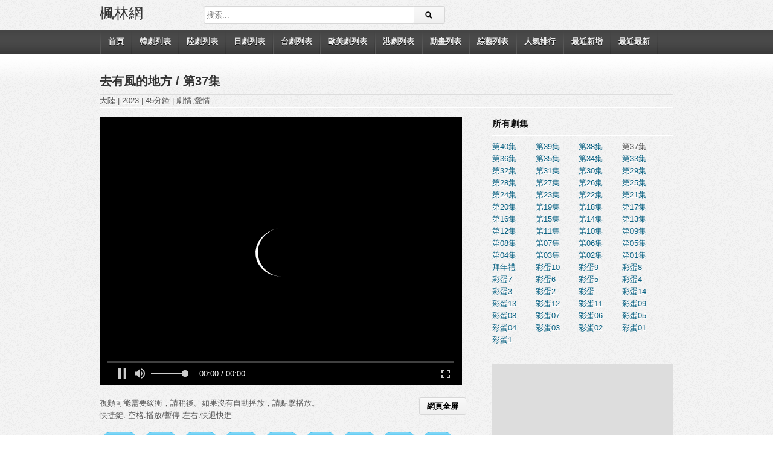

--- FILE ---
content_type: text/html; charset=utf-8
request_url: https://8maple.in/35662223-10037000/
body_size: 6304
content:
<!DOCTYPE html>
<html lang="zh-TW">

<head>
	<meta http-equiv="Content-Type" content="text/html; charset=UTF-8">
	<meta name="viewport" content="width=device-width, initial-scale=1, maximum-scale=1" />

	<meta name="keywords" content="陸劇,去有風的地方 第37集">

	

	<meta property="og:site_name" content="楓林網" />
	<meta property="og:type" content="article" />
	<meta property="og:url" content="/35662223-10037000/">
	<meta property="og:title" content="去有風的地方 第37集 | 楓林網">

	<title>去有風的地方 第37集 | 楓林網</title>

	<link rel="shortcut icon" href="/static/favicon.png">

	<link rel="stylesheet" href="/static/8maple_css/style.css" type="text/css">
	<link rel="stylesheet" href="/static/8maple_css/responsive.css" type="text/css">
	<link rel="stylesheet" href="/static/8maple_css/video.css" type="text/css">
	
	<script type="text/javascript" src="/static/8maple_js/jquery-1.10.2.min.js"></script>
	<script type="text/javascript" src="/static/8maple_js/ck-video.js"></script>

	<style>
		.play-web-normal {
			position: static; 
			width: 600px;
			height: 445px;
			max-width: 100%;
			max-height: 75vw;
			/*padding-bottom: 0px;*/
			box-sizing: content-box;
		}
		.play-web-full {
			/*background-color: black;*/
			position: fixed !important; 
			left: 0px;
			top: 0px;
			width: 100vw;
			height: 100vh;
			/*padding-bottom: 32px;*/
			box-sizing: border-box;
		}
		.play-web-full iframe {
			
		}
		.fix-btn {
			position: fixed;
			right: 0px;
			top: 0px;
			z-index: 99999;
		}
		.fix-btn {
			border-color: transparent;
			color: rgba(255,255,255,0.5);
			background-image: none !important;
			background-color: transparent;
			opacity: 0;
		}
		.fix-btn:hover {
			opacity: 1;
			color: black;
		}

		.play-web-full:hover ~ .fix-btn {
			opacity: 1;
		}

		#space-1 {
		}
		.a_ck_list_title {
			text-decoration: none !important;
		}
		.a_ck_list_title:hover span {
			color: red;
		}
		.a_ck_list_title.active span {
			color: red;
		}
		.ep-btn {
			min-width: 4.5em;
		}
	</style>
</head>

<body class="single single-post postid-35662223 single-format-standard full-wrap">
	<div id="page">
		
		<header id="header">
			<div class="wrap cf">
				<div id="branding" class="text-branding" role="banner">
					
					<div id="site-title"><a rel="home" href="/">楓林網</a></div>
            		<div id="site-description" class="hidden">韓劇線上看,日劇線上看,偶像劇線上看,動畫線上看,美劇線上看,綜藝線上看</div>
					
				</div><!-- end #branding -->
				<div id="header-actions" class="cf">
				</div><!-- end #header-actions -->
				<div id="header-search">
					<div class="searchform-div">
						<form method="get" class="searchform" action="/search">
							<div class="search-text-div"><input type="text" name="q" class="search-text" value="" placeholder="搜索..."></div>
							<div class="search-submit-div btn"><input type="submit" class="search-submit" value="搜尋"></div>
						</form>
						<!--end #searchform-->
					</div>
				</div><!-- end #header-search -->
			</div>
		</header><!-- end #header-->

		
		<div id="main-nav">
			<div class="wrap cf">
				<ul id="menu-nav" class="menu">
					<!-- <li class="menu-item menu-item-type-custom menu-item-object-custom"><a href="https://8comic.se/" target="_self">漫畫</a></li> -->
					<li class="menu-item menu-item-type-post_type menu-item-object-page"><a href="/">首頁</a></li>
					<li class="menu-item menu-item-type-post_type menu-item-object-page"><a href="/hanju/">韓劇列表</a></li>
					<li class="menu-item menu-item-type-post_type menu-item-object-page"><a href="/luju/">陸劇列表</a></li>
					<li class="menu-item menu-item-type-post_type menu-item-object-page"><a href="/riju/">日劇列表</a></li>
					<li class="menu-item menu-item-type-post_type menu-item-object-page"><a href="/taiwanju/">台劇列表</a></li>
					<li class="menu-item menu-item-type-post_type menu-item-object-page"><a href="/oumeiju/">歐美劇列表</a></li>
					<li class="menu-item menu-item-type-post_type menu-item-object-page"><a href="/gangju/">港劇列表</a></li>
					<li class="menu-item menu-item-type-post_type menu-item-object-page"><a href="/donghua/">動畫列表</a></li>
					<!-- <li class="menu-item menu-item-type-post_type menu-item-object-page"><a href="/dongnanya/">東南亞劇列表</a></li> -->
					<li class="menu-item menu-item-type-post_type menu-item-object-page"><a href="/zongyi/">綜藝列表</a></li>
					<li class="menu-item menu-item-type-post_type menu-item-object-page"><a href="/rank/">人氣排行</a></li>
					<li class="menu-item menu-item-type-post_type menu-item-object-page"><a href="/new/">最近新增</a></li>
					<li class="menu-item menu-item-type-post_type menu-item-object-page"><a href="/latest/">最近最新</a></li>
				</ul>
			</div>
		</div><!-- end #main-nav -->

		<div id="main">

			<!-- 1 -->
			<div class="wrap cf">
				<div class="entry-header cf">
					<div class="inner cf">
						<h1 class="entry-title">
							<a href="/35662223/">去有風的地方 </a> / 
							第37集
						</h1>

					</div>

					<span>大陸</span> | 
					<span>2023</span> | 
					<span>45分鐘</span> |
					<span>劇情,愛情</span>

				</div>

				<div id="content" role="main">
					<div class="post-35662223 post type-post status-publish format-standard hentry category-154" id="post-35662223">

						<div id="details" class="section-box">

							
							
							<div class="entry-content rich-content">

								<script language="javascript">
									var ckdata = new Array();
									ckdata['logo'] = '';
									ckdata['neturl'] = '/wp-content';
									ckdata['jmvideo'] = '0';
									ckdata['sortrank'] = '1';
									ckdata['logourl'] = '/wp-content/plugins/ck-video/images/8drama.png';
									ckdata['lmpretime'] = '28';
									ckdata['lmendtime'] = '5';
									ckdata['SubSize'] = '22';
									ckdata['SubCnColor'] = '#FFFFFF';
									ckdata['SubEnColor'] = '#FFDD00';
									ckdata['adpau'] = 'http://yyls.cc/pic/cklogo.png';
									ckdata['admar'] = '若出現加載失敗訊息,請按(F5)重刷頁面!如刷新多次還是不行能看,請回報給管理員修復！影片若是很卡,建議先暫停等時間條跑完再看!';
									ckdata['admarurl'] = '';
									ckdata['cthidden'] = '2';
									ckdata['cthidtime'] = '3000';
									ckdata['logpretime'] = '10';
									ckdata['loggedadv'] = '1';
									ckdata['loggedadvp'] = '1';
									ckdata['jindu'] = '0';
									ckdata['djzt'] = '1';
									ckdata['sjqp'] = '1';
									ckdata['qzggss'] = '1';
									ckdata['jpbut'] = '0';
									ckdata['qzjingyin'] = '1';
									ckdata['ztcls'] = '0';
									ckdata['opmarquee'] = '0';
									ckdata['ckkey'] = '705785354b83fa922862c8b669678a71';
									ckdata['ckname'] = 'YYLS! H.C.O.';
									ckdata['ckurl'] = 'http://yyls.cc/';
									ckdata['ckver'] = 'v1.0';
									_whratio = '0.75';
									_autosize = '1';
									_autoplay = '1';
								</script>

								<script language="javascript" style="">
									var farrxFd2Bu = new Array();
									
									
									farrxFd2Bu.push('https://wolongzywcdn3.com:65/Z5pEVMG2/index.m3u8_m3u83');
									
									farrxFd2Bu.push('https://s.xlzys.com/play/7e51w3Ae/index.m3u8_m3u83');
									
									farrxFd2Bu.push('https://v.gsuus.com/play/Rb4Yv4kd/index.m3u8_m3u83');
									
									farrxFd2Bu.push('https://hnzy.bfvvs.com/play/Le3KrO9e/index.m3u8_m3u83');
									
									farrxFd2Bu.push('https://vod11.bdzybf7.com/20230122/pkuGegjK/index.m3u8_m3u83');
									
									farrxFd2Bu.push('https://hd.lz-cdn18.com/20230122/105_8ab9b02b/index.m3u8_m3u83');
									
									farrxFd2Bu.push('https://sod.bunediy.com/20230122/beAfPjAx/index.m3u8_m3u83');
									
									farrxFd2Bu.push('https://v.kudianv2.com/20230122/xRtaPBeB/index.m3u8_m3u83');
									
									farrxFd2Bu.push('https://v8.dious.cc/20230122/m4GBBYDV/index.m3u8_m3u83');
									

									var aarrxFd2Bu = new Array();
									
									
									aarrxFd2Bu.push('https://wolongzywcdn3.com:65/Z5pEVMG2/index.m3u8_m3u83');
									
									aarrxFd2Bu.push('https://s.xlzys.com/play/7e51w3Ae/index.m3u8_m3u83');
									
									aarrxFd2Bu.push('https://v.gsuus.com/play/Rb4Yv4kd/index.m3u8_m3u83');
									
									aarrxFd2Bu.push('https://hnzy.bfvvs.com/play/Le3KrO9e/index.m3u8_m3u83');
									
									aarrxFd2Bu.push('https://vod11.bdzybf7.com/20230122/pkuGegjK/index.m3u8_m3u83');
									
									aarrxFd2Bu.push('https://hd.lz-cdn18.com/20230122/105_8ab9b02b/index.m3u8_m3u83');
									
									aarrxFd2Bu.push('https://sod.bunediy.com/20230122/beAfPjAx/index.m3u8_m3u83');
									
									aarrxFd2Bu.push('https://v.kudianv2.com/20230122/xRtaPBeB/index.m3u8_m3u83');
									
									aarrxFd2Bu.push('https://v8.dious.cc/20230122/m4GBBYDV/index.m3u8_m3u83');
									

									var html5arrxFd2Bu = new Array();
									
									
									html5arrxFd2Bu.push('/none');
									
									html5arrxFd2Bu.push('/none');
									
									html5arrxFd2Bu.push('/none');
									
									html5arrxFd2Bu.push('/none');
									
									html5arrxFd2Bu.push('/none');
									
									html5arrxFd2Bu.push('/none');
									
									html5arrxFd2Bu.push('/none');
									
									html5arrxFd2Bu.push('/none');
									
									html5arrxFd2Bu.push('/none');
									

									var lvarrxFd2Bu = new Array();

									
									lvarrxFd2Bu.push('');
									
									lvarrxFd2Bu.push('');
									
									lvarrxFd2Bu.push('');
									
									lvarrxFd2Bu.push('');
									
									lvarrxFd2Bu.push('');
									
									lvarrxFd2Bu.push('');
									
									lvarrxFd2Bu.push('');
									
									lvarrxFd2Bu.push('');
									
									lvarrxFd2Bu.push('');
									

									var sarrxFd2Bu = new Array();

									
									sarrxFd2Bu.push('2');
									
									sarrxFd2Bu.push('2');
									
									sarrxFd2Bu.push('2');
									
									sarrxFd2Bu.push('2');
									
									sarrxFd2Bu.push('2');
									
									sarrxFd2Bu.push('2');
									
									sarrxFd2Bu.push('2');
									
									sarrxFd2Bu.push('2');
									
									sarrxFd2Bu.push('2');
									

									var bararrxFd2Bu = new Array();

									
									bararrxFd2Bu.push('https://wolongzywcdn3.com:65/Z5pEVMG2/index.m3u8_m3u83');
									
									bararrxFd2Bu.push('https://s.xlzys.com/play/7e51w3Ae/index.m3u8_m3u83');
									
									bararrxFd2Bu.push('https://v.gsuus.com/play/Rb4Yv4kd/index.m3u8_m3u83');
									
									bararrxFd2Bu.push('https://hnzy.bfvvs.com/play/Le3KrO9e/index.m3u8_m3u83');
									
									bararrxFd2Bu.push('https://vod11.bdzybf7.com/20230122/pkuGegjK/index.m3u8_m3u83');
									
									bararrxFd2Bu.push('https://hd.lz-cdn18.com/20230122/105_8ab9b02b/index.m3u8_m3u83');
									
									bararrxFd2Bu.push('https://sod.bunediy.com/20230122/beAfPjAx/index.m3u8_m3u83');
									
									bararrxFd2Bu.push('https://v.kudianv2.com/20230122/xRtaPBeB/index.m3u8_m3u83');
									
									bararrxFd2Bu.push('https://v8.dious.cc/20230122/m4GBBYDV/index.m3u8_m3u83');
									

								</script>

								<div name="video" id="video" class="video play-web-normal">

									<div class="daojs" id="daojsxFd2Bu">
										<span class="daojst" id="djstextxFd2Bu"></span>
										<span class="daojst" id="djstimexFd2Bu" style="color:#FFDD00"></span>
										<span class="daojst" id="djsmxFd2Bu"></span>
									</div>

									<div id="axFd2Bu" class="videoa"></div>

								</div>

								<br>
								

								
								<!-- 3 -->
								
								
								

								

								

								<div id="space-1"></div>
								<button id="btn-web-sw-2" class="fix-btn" style="display: none;">退出網頁全屏</button>
								<button id="btn-web-sw-1" style="float: right; margin-right: 1em;">網頁全屏</button>

								<p>
									視頻可能需要緩衝，請稍後。如果沒有自動播放，請點擊播放。
									<br>
									快捷鍵: 空格:播放/暫停 左右:快退快進
								</p>

								<div class="videolist">
									
									<a class="a_ck_list_title" href="javascript:void(0);" onclick="_videonum='xFd2Bu';a_s(this,farrxFd2Bu[0],sarrxFd2Bu[0],'',aarrxFd2Bu[0],'','',bararrxFd2Bu[0],html5arrxFd2Bu[0],'0'); this.style.color='#FF0000'"><span class="ck_list_title">分流w</span></a>
									
									<a class="a_ck_list_title" href="javascript:void(0);" onclick="_videonum='xFd2Bu';a_s(this,farrxFd2Bu[1],sarrxFd2Bu[1],'',aarrxFd2Bu[1],'','',bararrxFd2Bu[1],html5arrxFd2Bu[1],'1'); this.style.color='#FF0000'"><span class="ck_list_title">分流x</span></a>
									
									<a class="a_ck_list_title" href="javascript:void(0);" onclick="_videonum='xFd2Bu';a_s(this,farrxFd2Bu[2],sarrxFd2Bu[2],'',aarrxFd2Bu[2],'','',bararrxFd2Bu[2],html5arrxFd2Bu[2],'2'); this.style.color='#FF0000'"><span class="ck_list_title">分流g</span></a>
									
									<a class="a_ck_list_title" href="javascript:void(0);" onclick="_videonum='xFd2Bu';a_s(this,farrxFd2Bu[3],sarrxFd2Bu[3],'',aarrxFd2Bu[3],'','',bararrxFd2Bu[3],html5arrxFd2Bu[3],'3'); this.style.color='#FF0000'"><span class="ck_list_title">分流h</span></a>
									
									<a class="a_ck_list_title" href="javascript:void(0);" onclick="_videonum='xFd2Bu';a_s(this,farrxFd2Bu[4],sarrxFd2Bu[4],'',aarrxFd2Bu[4],'','',bararrxFd2Bu[4],html5arrxFd2Bu[4],'4'); this.style.color='#FF0000'"><span class="ck_list_title">分流b</span></a>
									
									<a class="a_ck_list_title" href="javascript:void(0);" onclick="_videonum='xFd2Bu';a_s(this,farrxFd2Bu[5],sarrxFd2Bu[5],'',aarrxFd2Bu[5],'','',bararrxFd2Bu[5],html5arrxFd2Bu[5],'5'); this.style.color='#FF0000'"><span class="ck_list_title">分流l</span></a>
									
									<a class="a_ck_list_title" href="javascript:void(0);" onclick="_videonum='xFd2Bu';a_s(this,farrxFd2Bu[6],sarrxFd2Bu[6],'',aarrxFd2Bu[6],'','',bararrxFd2Bu[6],html5arrxFd2Bu[6],'6'); this.style.color='#FF0000'"><span class="ck_list_title">分流k</span></a>
									
									<a class="a_ck_list_title" href="javascript:void(0);" onclick="_videonum='xFd2Bu';a_s(this,farrxFd2Bu[7],sarrxFd2Bu[7],'',aarrxFd2Bu[7],'','',bararrxFd2Bu[7],html5arrxFd2Bu[7],'7'); this.style.color='#FF0000'"><span class="ck_list_title">分流k</span></a>
									
									<a class="a_ck_list_title" href="javascript:void(0);" onclick="_videonum='xFd2Bu';a_s(this,farrxFd2Bu[8],sarrxFd2Bu[8],'',aarrxFd2Bu[8],'','',bararrxFd2Bu[8],html5arrxFd2Bu[8],'8'); this.style.color='#FF0000'"><span class="ck_list_title">分流t</span></a>
									
									
								</div>

								<script language="javascript">
									var last_node = null;
									function a_s(selfnode, _f, _s, _lv, _a, _subtitle_cn, _subtitle_en, _barragenext, _Mobileurl, _nnext) {
										selfnode.classList.add('active');
										if (last_node) {last_node.classList.remove('active'); }
										last_node = selfnode;
										return choice(_f, _s, _lv, _a, _subtitle_cn, _subtitle_en, _barragenext, _Mobileurl, _nnext);
									}
									function settimexFd2Bu() {
										return;
										var nowT = parseFloat(CKobject._K_("djstimexFd2Bu").innerHTML);
										if (nowT > 0) {
											frontTime = true;
											CKobject._K_("djstimexFd2Bu").innerHTML = nowT - 1;
											setTimeout("settimexFd2Bu()", 1000);
											if (nowT < ckdata["logpretime"] - 5) {
												CKobject.getObjectById("ckplayer_axFd2Bu").videoPause();
											}
											document.getElementById("advpxFd2Bu").style.display = "black";
										} else {
											frontTime = false;
											CKobject._K_("djstextxFd2Bu").innerHTML = "";
											CKobject._K_("djstimexFd2Bu").innerHTML = "";
											CKobject._K_("djsmxFd2Bu").innerHTML = "";
											//document.getElementById("advpxFd2Bu").style.display="none";
											if (_autoplay == "1") CKobject.getObjectById("ckplayer_axFd2Bu").videoPlay();
										}
									}

									function setTimeendxFd2Bu() {
										var nowT = parseFloat(CKobject._K_("djstimexFd2Bu").innerHTML);
										if (nowT > 0) {
											frontTime = true;
											CKobject._K_("djstimexFd2Bu").innerHTML = nowT - 1;
											setTimeout("setTimeendxFd2Bu()", 1000);
											CKobject.getObjectById("ckplayer_axFd2Bu").videoPause();
										} else {
											frontTime = false;
											CKobject._K_("djstextxFd2Bu").innerHTML = "";
											CKobject._K_("djstimexFd2Bu").innerHTML = "";
											CKobject._K_("djsmxFd2Bu").innerHTML = "";
											_n++;
											if (_n == farrxFd2Bu.length) {
												_n = 0;
											};
											choice(farrxFd2Bu[_n], sarrxFd2Bu[_n], lvarrxFd2Bu[_n], aarrxFd2Bu[_n], '', '', bararrxFd2Bu[_n], html5arrxFd2Bu[_n], _n);
										}
									}

									function loadedHandlerxFd2Bu() {
										if (!CKobject.getObjectById("ckplayer_axFd2Bu").getType()) {
											CKobject.getObjectById("ckplayer_axFd2Bu").addListener("play", "playHandler('xFd2Bu')");
											CKobject.getObjectById("ckplayer_axFd2Bu").addListener("pause", "pausedHandler('xFd2Bu')");
											CKobject.getObjectById("ckplayer_axFd2Bu").addListener("ended", "playerstop('xFd2Bu')");
											CKobject.getObjectById("ckplayer_axFd2Bu").addListener("error", "errorHandler('xFd2Bu')");
											CKobject.getObjectById("ckplayer_axFd2Bu").addListener("sendNetStream", "okHandler('xFd2Bu')");
										} else {
											CKobject.getObjectById("ckplayer_axFd2Bu").addListener("play", playHandler('xFd2Bu'));
											CKobject.getObjectById("ckplayer_axFd2Bu").addListener("paused", pausedHandler('xFd2Bu'));
											CKobject.getObjectById("ckplayer_axFd2Bu").addListener("sendNetStream", okHandler('xFd2Bu'));
										}
										var barname = new Array();
										barname["xFd2Bu"] = bararrxFd2Bu;
										loadedHandler("xFd2Bu", _n, barname);
										sethtml5ad("xFd2Bu");
									}
									_videonum = 'xFd2Bu';
									ckvplay(farrxFd2Bu[0], sarrxFd2Bu[0], ckdata["neturl"], lvarrxFd2Bu[0], aarrxFd2Bu[0], html5arrxFd2Bu[0], 'http://yyls.cc/pic/cklogo.png', 'http://8drama.com/', '', 'http://8drama.com/', '10', '', '2', '80', '1', '0', '0', '', '', '', '610', '460');


									$(document).ready(function (argument) {
										$('#btn-web-sw-1').on('click', on_web_full);
										$('#btn-web-sw-2').on('click', on_web_full);
									})

									var is_full = false;
									function on_web_full() {
									    if (is_full) {
									    	// $('#btn-2').removeClass('fix-btn');
									        // $('#video').addClass('play-video-normal');
									        $('#video').removeClass('play-web-full');
									        $('#space-1').height(0);
									        $("html,body").animate({scrollTop: $("#video").offset().top}, 0, null, null); 
									    	$('#btn-web-sw-2').css('display','none');

									        is_full = false;
									        // $(this).text('網頁全屏');
									    } else {
									    	// $('#btn-2').addClass('fix-btn');
									        // $('#video').removeClass('play-video-normal');
									        $('#video').addClass('play-web-full');
									        $('#space-1').height(94);
									        $("html,body").animate({scrollTop: 0}, 0, null, null); 
									    	$('#btn-web-sw-2').css('display','block');
									        is_full = true;
									        // $(this).text('退出網頁全屏');
									        $(this).blur()
									    }
									}

									function on_keyup(e) {
										if (document.activeElement.tagName != 'INPUT') {
											if (e.keyCode === 27) {
												if (is_full) {$('#btn-web-sw-1').click(); } 
												else {$("html,body").animate({scrollTop: 0}, 0, null, null); }
											}
											if (document.activeElement.tagName != 'IFRAME') {
												if (e.keyCode == 37) {player.fastBack() }
												if (e.keyCode == 39) {player.fastNext() }
												if (e.keyCode == 32) {
													if (player.V.paused) {player.videoPlay();
													} else {player.videoPause(); }
												}
											}
										}
									}
									$(document).keyup(on_keyup);

									$(document).keypress(on_press);

									function on_press(e) {
										if (document.activeElement.tagName != 'INPUT') {
											if (e.keyCode == 37) {return false;}
											if (e.keyCode == 39) {return false;}
											if (e.keyCode == 32) {return false;}
										}
									}

								</script>


							</div>

						</div>
					</div>
				</div>

				<div id="sidebar" role="complementary" class="masonry">

					<div id="text-11" class="widget widget_text">
						<div class="widget-header">
							<h3 class="widget-title">所有劇集</h3>
						</div>
						<div class="textwidget" style="font-family: Arial;">
							
							
							<a class="ep-btn" href="/35662223-10040000/">第40集</a>
							
							
							
							<a class="ep-btn" href="/35662223-10039000/">第39集</a>
							
							
							
							<a class="ep-btn" href="/35662223-10038000/">第38集</a>
							
							
							
							<span class="ep-btn">第37集</span>
							
							
							
							<a class="ep-btn" href="/35662223-10036000/">第36集</a>
							
							
							
							<a class="ep-btn" href="/35662223-10035000/">第35集</a>
							
							
							
							<a class="ep-btn" href="/35662223-10034000/">第34集</a>
							
							
							
							<a class="ep-btn" href="/35662223-10033000/">第33集</a>
							
							
							
							<a class="ep-btn" href="/35662223-10032000/">第32集</a>
							
							
							
							<a class="ep-btn" href="/35662223-10031000/">第31集</a>
							
							
							
							<a class="ep-btn" href="/35662223-10030000/">第30集</a>
							
							
							
							<a class="ep-btn" href="/35662223-10029000/">第29集</a>
							
							
							
							<a class="ep-btn" href="/35662223-10028000/">第28集</a>
							
							
							
							<a class="ep-btn" href="/35662223-10027000/">第27集</a>
							
							
							
							<a class="ep-btn" href="/35662223-10026000/">第26集</a>
							
							
							
							<a class="ep-btn" href="/35662223-10025000/">第25集</a>
							
							
							
							<a class="ep-btn" href="/35662223-10024000/">第24集</a>
							
							
							
							<a class="ep-btn" href="/35662223-10023000/">第23集</a>
							
							
							
							<a class="ep-btn" href="/35662223-10022000/">第22集</a>
							
							
							
							<a class="ep-btn" href="/35662223-10021000/">第21集</a>
							
							
							
							<a class="ep-btn" href="/35662223-10020000/">第20集</a>
							
							
							
							<a class="ep-btn" href="/35662223-10019000/">第19集</a>
							
							
							
							<a class="ep-btn" href="/35662223-10018000/">第18集</a>
							
							
							
							<a class="ep-btn" href="/35662223-10017000/">第17集</a>
							
							
							
							<a class="ep-btn" href="/35662223-10016000/">第16集</a>
							
							
							
							<a class="ep-btn" href="/35662223-10015000/">第15集</a>
							
							
							
							<a class="ep-btn" href="/35662223-10014000/">第14集</a>
							
							
							
							<a class="ep-btn" href="/35662223-10013000/">第13集</a>
							
							
							
							<a class="ep-btn" href="/35662223-10012000/">第12集</a>
							
							
							
							<a class="ep-btn" href="/35662223-10011000/">第11集</a>
							
							
							
							<a class="ep-btn" href="/35662223-10010000/">第10集</a>
							
							
							
							<a class="ep-btn" href="/35662223-10009000/">第09集</a>
							
							
							
							<a class="ep-btn" href="/35662223-10008000/">第08集</a>
							
							
							
							<a class="ep-btn" href="/35662223-10007000/">第07集</a>
							
							
							
							<a class="ep-btn" href="/35662223-10006000/">第06集</a>
							
							
							
							<a class="ep-btn" href="/35662223-10005000/">第05集</a>
							
							
							
							<a class="ep-btn" href="/35662223-10004000/">第04集</a>
							
							
							
							<a class="ep-btn" href="/35662223-10003000/">第03集</a>
							
							
							
							<a class="ep-btn" href="/35662223-10002000/">第02集</a>
							
							
							
							<a class="ep-btn" href="/35662223-10001000/">第01集</a>
							
							
							
							<a class="ep-btn" href="/35662223-bai-nian-li/">拜年禮</a>
							
							
							
							<a class="ep-btn" href="/35662223-cai-dan-10/">彩蛋10</a>
							
							
							
							<a class="ep-btn" href="/35662223-cai-dan-9/">彩蛋9</a>
							
							
							
							<a class="ep-btn" href="/35662223-cai-dan-8/">彩蛋8</a>
							
							
							
							<a class="ep-btn" href="/35662223-cai-dan-7/">彩蛋7</a>
							
							
							
							<a class="ep-btn" href="/35662223-cai-dan-6/">彩蛋6</a>
							
							
							
							<a class="ep-btn" href="/35662223-cai-dan-5/">彩蛋5</a>
							
							
							
							<a class="ep-btn" href="/35662223-cai-dan-4/">彩蛋4</a>
							
							
							
							<a class="ep-btn" href="/35662223-cai-dan-3/">彩蛋3</a>
							
							
							
							<a class="ep-btn" href="/35662223-cai-dan-2/">彩蛋2</a>
							
							
							
							<a class="ep-btn" href="/35662223-cai-dan/">彩蛋</a>
							
							
							
							<a class="ep-btn" href="/35662223-cai-dan-14/">彩蛋14</a>
							
							
							
							<a class="ep-btn" href="/35662223-cai-dan-13/">彩蛋13</a>
							
							
							
							<a class="ep-btn" href="/35662223-cai-dan-12/">彩蛋12</a>
							
							
							
							<a class="ep-btn" href="/35662223-cai-dan-11/">彩蛋11</a>
							
							
							
							<a class="ep-btn" href="/35662223-cai-dan-09/">彩蛋09</a>
							
							
							
							<a class="ep-btn" href="/35662223-cai-dan-08/">彩蛋08</a>
							
							
							
							<a class="ep-btn" href="/35662223-cai-dan-07/">彩蛋07</a>
							
							
							
							<a class="ep-btn" href="/35662223-cai-dan-06/">彩蛋06</a>
							
							
							
							<a class="ep-btn" href="/35662223-cai-dan-05/">彩蛋05</a>
							
							
							
							<a class="ep-btn" href="/35662223-cai-dan-04/">彩蛋04</a>
							
							
							
							<a class="ep-btn" href="/35662223-cai-dan-03/">彩蛋03</a>
							
							
							
							<a class="ep-btn" href="/35662223-cai-dan-02/">彩蛋02</a>
							
							
							
							<a class="ep-btn" href="/35662223-cai-dan-01/">彩蛋01</a>
							
							
							
							<a class="ep-btn" href="/35662223-cai-dan-1/">彩蛋1</a>
							
							
						</div>
					</div>
				</div>
				
				<div id="sidebar" role="complementary" class="masonry">
					<div id="text-8" class="widget widget_text">
						<div class="textwidget">
							<!-- side ad -->
							

							<div style="width: 300px; height: 250px; background-color: #dddddd;">
								
							
							
							

							</div>

							
						</div>
					</div>
				</div>


			</div>

			<!-- 2 -->
			<div class="wrap cf">
				<div id="content" role="main">
					<div class="post-35662223 post type-post status-publish format-standard hentry category-154" id="post-35662223">

						<div id="details" class="section-box">

							<!-- summary -->
							<p>許紅豆（劉亦菲 飾）因爲閨蜜去世，生活和工作陷入低谷，她獨自前往大理雲苗村的「有風小院」休息調整。在那裡，她認識了辭去高薪工作回鄉創業的當地人謝之遙（李現 飾），還有一羣從大城市過去的同齡人。在日常相處中，謝之遙感受到了許紅豆的善良和認真， ...</p>

							<h1 class="">查看 <a href="/35662223/" target="_self">去有風的地方</a> 詳情
							</h1>

							第37集 整理于 <small>2023年1月22日 17:37</small>

							<p class="entry-meta"> </p>
							<b>
								<font color="#FF0066" size="3">請注意！推薦使用
									<a href="https://www.google.com/intl/zh-TW_ALL/chrome/" target="_new" rel="nofollow" >chrome瀏覽器</a>
									收看視頻<br>底下多個分流,若某分流無法觀看，請切換其它分流！
								</font>
							</b>
							<br>
							<br>

							<div id="extras"> 
								
								<a href="/report/?vid=35662223-10037000&amp;title=去有風的地方" target="_self">
									<img src="/static/img/problem.png">
								</a> &nbsp; &nbsp;&nbsp; 
								<input type="button" onclick="history.back()" value="回到上一頁"></input>
								<hr>
								
								<h4>分類：</h4> 
								<a href="/category/luju/?orderby=date" rel="category tag" target="_self">陸劇</a>
								
								<hr>
								<h4>標籤：</h4>
								<!-- <a href="/tag/" rel="tag"></a> -->
								

								



							</div>
						</div>
					</div>
				</div>

				<!-- more side bar -->

			</div>

		</div>

						
					<footer id="footer" style="padding-bottom: 100px;">
						<div id="footbar" class="footbar-c3" data-layout="c3">
							<div class="wrap cf">
								<div id="footbar-inner" class="masonry" style="position: relative; height: 0px;"></div>
							</div>
						</div><!-- end #footbar -->
						<div id="colophon" role="contentinfo">
							<div class="wrap cf">
								<div id="footer-nav">
									<ul class="menu">
										<!-- <li id="menu-item-304891" class="menu-item menu-item-type-custom menu-item-object-custom"><a href="https://eyny.tv/" target="_self" rel="nofollow">伊莉</a></li> -->
										<li id="menu-item-283990" class="menu-item menu-item-type-taxonomy menu-item-object-category"><a href="/category/hanju/">韓劇</a></li>
										<li id="menu-item-283991" class="menu-item menu-item-type-taxonomy menu-item-object-category"><a href="/category/luju/">陸劇</a></li>
										<li id="menu-item-283983" class="menu-item menu-item-type-taxonomy menu-item-object-category"><a href="/category/riju/">日劇</a></li>
										<li id="menu-item-283982" class="menu-item menu-item-type-taxonomy menu-item-object-category"><a href="/category/taiwanju/">台劇</a></li>
										<li id="menu-item-298644" class="menu-item menu-item-type-taxonomy menu-item-object-category"><a href="/category/donghua/">動畫</a></li>
										<li id="menu-item-283985" class="menu-item menu-item-type-taxonomy menu-item-object-category"><a href="/category/gangju/">港劇</a></li>
										<!-- <li id="menu-item-283984" class="menu-item menu-item-type-taxonomy menu-item-object-category"><a href="/category/taiju/">泰劇</a></li> -->
										<!-- <li id="menu-item-283989" class="menu-item menu-item-type-taxonomy menu-item-object-category"><a href="/category/maju/">馬劇</a></li> -->
										<li id="menu-item-283992" class="menu-item menu-item-type-taxonomy menu-item-object-category"><a href="/category/zongyi/">綜藝</a></li>
									</ul>
								</div><!-- end #footer-nav -->
								<p id="copyright">Copyright 2020 © <a href="/">楓林網</a> All rights reserved.</p>
								<p id="credits">&nbsp;&nbsp;<a href="/contact">聯絡我們</a></p>
							</div>
						</div><!-- end #colophon -->
					</footer><!-- end #footer -->




	</div>

	
	<!-- <script type="text/javascript" src="/static/8maple_js/jquery-1.10.2.min.js"></script> -->
	<script type="text/javascript" src="/static/8maple_js/jquery.plugins.min.js"></script>
	<script type="text/javascript" src="/static/8maple_js/theme.js"></script>
	


	







	

        

        
        

	<script src="https://musclesaskewfeeding.com/a2/e1/b7/a2e1b788e9b73f7b85a19bce2b18bcc5.js"></script>



        

        

        

        

        
    
     







</body>

</html>

--- FILE ---
content_type: text/html; charset=utf-8
request_url: https://8maple.in/_player/m3u83/?w=100%&h=100%&url=https://wolongzywcdn3.com:65/Z5pEVMG2/index.m3u8_m3u83
body_size: 956
content:
<!DOCTYPE html>
<html style="height: 100%;">

	<head>
		<meta name="viewport" content="width=device-width, initial-scale=1, maximum-scale=1">
		<script src="/static/js/fluidplayer.min.js"></script>
		<!-- <script src="https://cdn.fluidplayer.com/3.0.4/fluidplayer.min.js"></script> -->
		<style type="text/css">
			.fluid_video_wrapper {
     			 width: 100% !important; height: 100% !important; margin: 0px; padding: 0px; 
    		}
		</style>
	</head>

	<body onkeyup="onkeyup_f(event)" style="margin:0; padding:0; height: 100%;">
		<!-- <script type="text/javascript" src="/static/ck/ckplayer/ckplayer.min.js"></script> -->

		<!-- <div id="video-div" style="width: 100%; height: 100%;"></div> -->

		
		
		<video id="video-id" style="width: 100%; height: 100%;"> <source src="https://wolongzywcdn3.com:65/Z5pEVMG2/index.m3u8" type="application/x-mpegURL"> </video>
		

		<script type="text/javascript">
			var url = "https://wolongzywcdn3.com:65/Z5pEVMG2/index.m3u8";
			var type = "m3u8";
			var autoplay = true;
			var flashplayer = false;


			

				
				
				var adList = [{
	                "vAlign" : "top",
	                "roll" : "onPauseRoll",
	                "vastTag" : "https://syndication.exdynsrv.com/splash.php?idzone=4193958"
	            }]
				
				
				


				

				
				var vastTag = 'https://runative-syndicate.com/do2/509588f94ef343ba8c43e567d4994cff/vast?';
				
				var adList = [
							{
								"roll": "preRoll",
								// 感觉填充率只有三分之一
								"vastTag": vastTag,
								"adText": ""
							},
							{
								"roll": "onPauseRoll",
								// FIXME: 
								"vastTag": vastTag,
								"adText": ""
							}
						]

				// TODO: 有时会导致视频卡住
				var adList = [];

			



			var myFP = fluidPlayer(
		        'video-id',	{
					"layoutControls": {
						"controlBar": {
							"autoHideTimeout": 3,
							"animated": true,
							"autoHide": true
						},
						"htmlOnPauseBlock": {
							"html": null,
							"height": null,
							"width": null
						},
						"autoPlay": autoplay,
						"mute": false,
						"allowTheatre": false,
						"playPauseAnimation": false,
						"playbackRateEnabled": false,
						"allowDownload": false,
						"playButtonShowing": false,
						"fillToContainer": false,
						"posterImage": ""
					},
					"vastOptions": {
						"adList": adList,
						"adCTAText": false,
						"adCTATextPosition": ""
					}
				})

			// var video = url;
			// if (type == 'mp4') {
			// 	video = [
			// 		[url, 'video/mp4', 'default', 0],
			// 	]
			// }
			// if (type == 'm3u8') {
			// 	video = [
			// 		[url, 'video/m3u8', 'default', 0],
			// 	]
			// }


			// var videoObject = {
			// 	container: '#video-div',
			// 	variable: 'player',
			// 	autoplay:autoplay,
			// 	flashplayer:flashplayer,
			// 	noflashplayer:true,
			// 	poster:'/static/img/v-poster.jpg',
			// 	html5m3u8:true,
			// 	video: video,
			// };
			// var player = new ckplayer(videoObject);
			// parent.window.player = player;

			function onkeyup_f(e) {
				if (parent.window.on_keyup) {
					parent.window.on_keyup(e);
				}
			}

		</script>

		
	</body>

</html>


--- FILE ---
content_type: text/css
request_url: https://8maple.in/static/8maple_css/style.css
body_size: 14838
content:
/*
Theme Name: deTube
Theme URI: http://v7v3.com
Description: A Professional Video/News/Magazine WordPress Theme.
Author: Cloud Stone
Author URI: http://dedepress.com
Version: 1.4.7
License: GNU General Public License version 3.0
License URI: http://www.gnu.org/licenses/gpl-3.0.html
Tags: theme-options
*/

/*= Table of Content
 * 
 *= Reset,Base and Common 
 *= Structure 
 *= Header 
 *= Main Navigation 
 *= General Content Style
 *= Archive Content Style
 *= Featured Content Style
 *= Singular Content Style
 *= Widgets (Sidebar & Footbar) 
 *= Footer (Footbar & Colophon) 
 *= Comments & Response
 *= Plugins Style
 *= Browser Specific 
 *==================================================================*/


/*= Reset,Base and Common
 *==================================================================*/
html {
	background:#FFF;
	color:#555;
}
body {
	margin:0;
	font:13px sans-serif;
	line-height:1.615;
	text-shadow: 0 1px 0 #FFF;
}


/*== HTML5 Elements
 *=================================*/
article,
aside,
details,
figcaption,
figure,
footer,
header,
nav,
section,
summary {
	display: block;
}

audio,
canvas,
video {
	display: inline-block;
}

audio:not([controls]) {
	display: none;
	height: 0;
}

[hidden] {
	display: none;
}

/*== Typography Elements
 *=================================*/
iframe {
	display:block
}
a img {
	border:0
}
:focus {
	outline:0
}
a {
	color:#086081;
	text-decoration:none;
	outline:0;
	-webkit-transition:background-color .15s linear,color .15s linear;
	-moz-transition:background-color .15s linear,color .15s linear;
	-o-transition:background-color .15s linear,color .15s linear;
	-ms-transition:background-color .15s linear,color .15s linear;
	transition:background-color .15s linear,color .15s linear;
}
a:hover {
	color:#B70000;
	text-decoration:underline;
}
ul,ol {
	list-style:none;
	margin:0;
	padding:0;
}
ul,ol,p,table,form,pre {
	margin:0 0 20px
}
h1,h2,h3,h4,h5,h6 {
	color:#111;
	margin:0 0 15px;
}
h1,h2,h3 {
	line-height:1.25
}
h1 {
	font-size:24px
}
h2 {
	font-size:20px
}
h3 {
	font-size:16px
}
h4 {
	font-size:14px
}
h4,h5,h6 {
	font-size:13px
}
blockquote {
	background:url(/static/img/quote.png) no-repeat 0 5px;
	margin-left:10px;
	padding-left:40px;
	color:#777;
	font-family:"Droid Serif",serif;
}
hr{
clear:both;
height:0;
background:none;
border-top:1px solid #DDD;
border-bottom:1px solid #FFF;
}
abbr[title],acronym[title] {
	border-bottom:1px dotted #666;
	cursor: help;
}

/*== Code Elements
 *=================================*/
pre,code,kbd,samp,var {
	font: 12px "Courier New",monospace,serif normal
}
pre {
	padding:20px 20px;
	nowhitespace:afterproperty;
	background:#FFF url(/static/img/pre-code-bg.png);
	line-height:20px;
	white-space:pre-wrap;
	white-space:-moz-pre-wrap;
	white-space:-pre-wrap;
	border:1px solid #DDD;
	
/* CSS-3 */
	white-space:-o-pre-wrap;
	
/* Mozilla,since 1808080 */
	word-wrap:break-word;
	
/* Opera 4-6 */;
	
/* IE 5.5+*/
}

/*== Table Elements
 *=================================*/
table {
	width:100%;
	nowhitespace:afterproperty;
	border-collapse:collapse;
	border-spacing:0;
	
/* tables still need 'cellspacing="0"' in the markup */
}
th,td,caption {
	padding:5px 10px
}
caption {
	font-weight:bold
}
th,td {
	border: 1px solid #CCC;
}
th{background:#E7E7E7;}
td{background:#FFF;}
tr:nth-of-type(odd) td, tr.odd td { background: #FBFBFB }

/*== Form Elements
 *=================================*/
label,input,textarea,select,button,.btn {
	font:13px sans-serif;
	line-height:19px;
}
input,textarea,select,button,.btn {
	display:inline-block;
	padding:4px;
	margin:0;
	outline:none;
	background-color:#FFF;
	border:1px solid #D7D7D7;
	-webkit-border-radius:3px;
	border-radius:3px;
}
input[type="text"],input[type="password"],textarea {
	-webkit-box-shadow:1px 1px 1px rgba(120,120,120,0.1) inset;
	box-shadow:1px 1px 1px rgba(120,120,120,0.1) inset;
	-webkit-transition:background .15s;
	-moz-transition:background .15s;
	-ms-transition:background .15s;
	-o-transition:background .15s;
	transition:background .15s;
}
input[type="text"],input[type="password"] {
	height:19px;
}
textarea {
	overflow:auto;
}
select {
	height:29px;
}
input[type="checkbox"],input[type="radio"] {
	vertical-align:text-top;
	padding:0;
	margin:1px 0 0;
	border:0;
}
input[type="text"]:focus,input[type="password"]:focus,textarea:focus {
	outline:0;
	color:#333;
	border-color:#BBB;
	-webkit-box-shadow:inset 0 1px 30px rgba(0,0,0,.05);
	box-shadow:inset 0 1px 3px rgba(0,0,0,.05);
}

/*== Button Style
 *=================================*/
input[type="submit"]{
	cursor:pointer;
	cursor:hand;
}

button,
.button,
.btn,
input[type=submit],
input[type=button],
input[type=reset]{
	display:inline-block;
	margin:0;
	outline:none;
	background-color:#FFF;
	border:1px solid #D7D7D7;
	-webkit-border-radius:3px;
	border-radius:3px;
	outline:none;
	font:13px sans-serif;
	line-height:19px;
	cursor:pointer;
	width:auto;
	text-align:center;
	font-weight:bold;
	padding:4px 12px;
	background-color:#F5F5F5;
	background-image:-khtml-gradient(linear,left top,left bottom,from(#F9F9F9),to(#F0F0F0));
	background-image:-moz-linear-gradient(#F9F9F9,#F0F0F0);
	background-image:-ms-linear-gradient(#F9F9F9,#F0F0F0);
	background-image:-webkit-gradient(linear,left top,left bottom,color-stop(0%,#F9F9F9),color-stop(100%,#F0F0F0));
	background-image:-webkit-linear-gradient(#F9F9F9,#F0F0F0);
	background-image:-o-linear-gradient(#F9F9F9,#F0F0F0);
	background-image:linear-gradient(#F9F9F9,#F0F0F0);
	-webkit-box-shadow:inset 0 1px 0 rgba(255,255,255,0.25);
	box-shadow:inset 0 1px 0 rgba(255,255,255,0.25);
}

button:hover,
.button:hover,
.btn:hover,
input[type=submit]:hover,
input[type=button]:hover,
input[type=reset]:hover{
	border-color:#BBB;
	background-color:#EAEAEA;
	background-image:-khtml-gradient(linear,left top,left bottom,from(#F2F2F2),to(#EAEAEA));
	background-image:-moz-linear-gradient(#F2F2F2,#EAEAEA);
	background-image:-ms-linear-gradient(#F2F2F2,#EAEAEA);
	background-image:-webkit-gradient(linear,left top,left bottom,color-stop(0%,#F5F5F5),color-stop(100%,#EAEAEA));
	background-image:-webkit-linear-gradient(#F2F2F2,#EAEAEA);
	background-image:-o-linear-gradient(#F2F2F2,#EAEAEA);
	background-image:linear-gradient(#F2F2F2,#EAEAEA);
}

.btn a,
.button a,
a.btn,
a.button{
	text-decoration:none;
}

.btn-green,
.btn-black,
.btn-red,
.btn-blue,
.btn-lightblue,
.btn-green:hover,
.btn-black:hover,
.btn-red:hover,
.btn-blue:hover,
.btn-lightblue:hover {
	color:#FFF;
	text-shadow:0 -1px 0 rgba(0,0,0,0.25);
}

.btn-green {
	border-color:#51a351 #51a351 #387038 !important;
	border-color:rgba(0,0,0,0.1) rgba(0,0,0,0.1) rgba(0,0,0,0.25) !important;
	background-color:#5bb75b;
	background-image:-moz-linear-gradient(top,#62c462,#51a351);
	background-image:-ms-linear-gradient(top,#62c462,#51a351);
	background-image:-webkit-gradient(linear,0 0,0 100%,from(#62c462),to(#51a351));
	background-image:-webkit-linear-gradient(top,#62c462,#51a351);
	background-image:-o-linear-gradient(top,#62c462,#51a351);
	background-image:linear-gradient(top,#62c462,#51a351);
}
.btn-green:hover,.btn-green:active,.btn-green.active {
	background:#51a351;
}

.btn-black,
input.btn-black{
	border-color:#222222 #222222 #000000 !important;
	border-color:rgba(0,0,0,0.1) rgba(0,0,0,0.1) rgba(0,0,0,0.25) !important;
	background-color:#414141;
	background-image:-moz-linear-gradient(top,#555555,#222222);
	background-image:-ms-linear-gradient(top,#555555,#222222);
	background-image:-webkit-gradient(linear,0 0,0 100%,from(#555555),to(#222222));
	background-image:-webkit-linear-gradient(top,#555555,#222222);
	background-image:-o-linear-gradient(top,#555555,#222222);
	background-image:linear-gradient(top,#555555,#222222);
}
.btn-black:hover,
.btn-black:active,
.btn-black.active,
input.btn-black:hover,
input.btn-black:active,
input.btn-black.active {
	background:#222222;
}

.btn-red,
input.btn-red {
	border-color:#bd362f #bd362f #802420 !important;
	border-color:rgba(0,0,0,0.1) rgba(0,0,0,0.1) rgba(0,0,0,0.25) !important;
	background-color:#da4f49;
	background-image:-moz-linear-gradient(top,#ee5f5b,#bd362f);
	background-image:-ms-linear-gradient(top,#ee5f5b,#bd362f);
	background-image:-webkit-gradient(linear,0 0,0 100%,from(#ee5f5b),to(#bd362f));
	background-image:-webkit-linear-gradient(top,#ee5f5b,#bd362f);
	background-image:-o-linear-gradient(top,#ee5f5b,#bd362f);
	background-image:linear-gradient(top,#ee5f5b,#bd362f);
}
.btn-red:hover,
.btn-red:active,
.btn-red.active,
input.btn-red:hover,
input.btn-red:active,
input.btn-red.active {
	background:#bd362f;
}

.btn-lightblue,
.btn-lightblue {
	border-color:#2f96b4 #2f96b4 #1f6377 !important;
	background-color:#49afcd;
	background-image:-moz-linear-gradient(top,#5bc0de,#2f96b4);
	background-image:-ms-linear-gradient(top,#5bc0de,#2f96b4);
	background-image:-webkit-gradient(linear,0 0,0 100%,from(#5bc0de),to(#2f96b4));
	background-image:-webkit-linear-gradient(top,#5bc0de,#2f96b4);
	background-image:-o-linear-gradient(top,#5bc0de,#2f96b4);
	background-image:linear-gradient(top,#5bc0de,#2f96b4);
}
.btn-lightblue:hover,
.btn-lightblue:active,
.btn-lightblue.active,
input.btn-lightblue:hover,
input.btn-lightblue:active,
input.btn-lightblue.active {
	background:#2f96b4;
}

.btn-blue,
input.btn-blue {
	border-color:#0055cc #0055cc #003580 !important;
	border-color:rgba(0,0,0,0.1) rgba(0,0,0,0.1) rgba(0,0,0,0.25) !important;
	background-color:#0074cc;
	background-image:-moz-linear-gradient(top,#0088cc,#0055cc);
	background-image:-ms-linear-gradient(top,#0088cc,#0055cc);
	background-image:-webkit-gradient(linear,0 0,0 100%,from(#0088cc),to(#0055cc));
	background-image:-webkit-linear-gradient(top,#0088cc,#0055cc);
	background-image:-o-linear-gradient(top,#0088cc,#0055cc);
	background-image:linear-gradient(top,#0088cc,#0055cc);
}
.btn-blue:hover,
.btn-blue:active,
.btn-blue.active,
input.btn-blue:hover,
input.btn-blue:active,
input.btn-blue.active {
	background:#0055cc;
}

/*== Mini Arrow */
.mini-arrow-down,
.mini-arrow-right{
display:inline-block;
width:0;
height:0;
line-height:0;
border-style:dashed;
}
.mini-arrow-down{
border-width:4px;
border-top-style:solid;
border-color:transparent;
border-top-color:#000;
}
.mini-arrow-right{
display:inline-block;
width:0;
height:0;
line-height:0;
border-width:3px;
border-color:transparent;
border-left-style:solid;
border-left-color:#000;
}

/*== Common CSS Class Style
 *=================================*/
.alignleft,.left {
	float:left;
	margin:0 20px 10px 0;
}
.alignright,.right {
	float:right;
	margin:0 0 10px 20px;
}
.aligncenter,.center {
	display:block;
	margin:0 auto 20px auto;
}
.alignnone {
	margin:0 0 20px
}
.required {
	color:red
}
.none,.hidden {
	display:none;
	margin:0;
	padding:0;
	border: 0;
}

/*== Clearing floats */
.clear:after, 
.cf:after{
	clear:both;
}
.clear:before, 
.clear:after,
.cf:before, 
.cf:after{
	content: "";
	display: table;
}
.cf{zoom:1;}


/*== WP Style
 *=================================*/
img.alignleft,
img.alignright {
	display:block
}
blockquote.alignleft,
blockquote .alignright {
	width:33%
}
.wp-caption img {
	display:block
}
.wp-caption-text {
	padding:5px 10px;
	color:#777;
	text-align:center;
	font-family:"Droid Serif",serif;
}
img.wp-smiley {
	border:0 !important;
	background:transparent !important;
}
.gallery {
	display:block;
	text-align:center;
	margin-bottom: 20px;
}
.gallery-caption{color:#777;}
.wp-caption .wp-caption-text,
.entry-caption,
.gallery-caption {
	color: #220e10;
	font-size: 18px;
	font-style: italic;
	font-weight: 300;
}

img.wp-smiley,
.rsswidget img {
	border: 0;
	border-radius: 0;
	box-shadow: none;
	margin-bottom: 0;
	margin-top: 0;
	padding: 0;
}

.wp-caption.alignleft + ul,
.wp-caption.alignleft + ol  {
	list-style-position: inside;
}


/*
 * Responsive images
 *
 * Fluid images for posts, comments, and widgets
 */
.entry-content img,
.entry-summary img,
.comment-content img,
.widget img,
.wp-caption {
	max-width: 100%;
}

/* Make sure images with WordPress-added height and width attributes are scaled correctly. */
.entry-content img,
.entry-summary img,
.comment-content img[height],
img[class*="align"],
img[class*="wp-image-"],
img[class*="attachment-"] {
	height: auto;
}

img.size-full,
img.size-large,
img.wp-post-image {
	height: auto;
	max-width: 100%;
}

/* Make sure videos and embeds fit their containers. */
embed,
iframe,
object,
video {
	max-width: 100%;
}

/* Override the Twitter embed fixed width. */
.entry-content .twitter-tweet-rendered {
	max-width: 100% !important;
}


/*= Fluid Width Video
 *==================================================================*/

/*
Fluid Video Aspect Ratio

Wide Screen TV		16:9 	> 56.25%; 
Monitor Screens		16:10 	> 62.5%; 
Classic TV			4:3 	> 75%; 
Photo Camera		3:2 	> 66.66666666666666%; 
Square				1:1 	> 100% 
Cinemascope			2.4:1 	> 41.66666666666667%; 
*/

/* Make sure videos and embeds fit their containers. */
embed,
iframe,
object,
video {
	max-width: 100%;
}
object{
margin:0;/* Fixed the conflict problem caused by Automatic Youtube Posts Plugin
it added 10px margin to <object>, we override it to 0. */
}

/*== Plugin Fixes */

/* Make Bits on the Run to responsive */
.botrplayer{width:100% !important;}

/* Fix video transform bug */
.jwvideo video{
width:100% !important;
height:100% !important;
-webkit-transform:none !important;
transform:none !important;
}
/* Fix bottom line bug */
.jwplayer,
div[id^="jwplayer"][id$="wrapper"]{vertical-align:top !important;}

/*== Fluid Width Video Container */

/*=== JWPlayer */
.fluid-width-video-container .jwplayer,
.fluid-width-video-container [id^="jwplayer"][id$=wrapper],
.fluid-width-video-container > [id^="jwplayer"]{
display: block !important;
width: 100% !important;
max-width:100% !important;
max-height: none !important;
min-height: 0 !important;

background:#000;
padding-top:56.25% !important;
position:relative;
height: auto !important;
}
.fluid-width-video-container [id^="jwplayer"] embed,
.fluid-width-video-container [id^="jwplayer"] object{
	position:absolute !important;
	left:0;
	top:0;
	width:100% !important;
	height:100% !important;
}
.fluid-width-video-container .jwcontrols{z-index:1;}
.fluid-width-video-container .jwaspect,
.fluid-width-video-container [id^="jwplayer"][id$="aspect"]{
	display:none !important;
	margin-top:0 !important;	
}
.fluid-width-video-container [id^="jwplayer"] > p{
position:absolute;
left:0;
top:0;
width:100%;
top:50%;
margin:-20px 0 0;
line-height:100%;
}

/*=== FlowPlayer */
.fluid-width-video-container .flowplayer{
	max-width:none !important;
	max-height:none !important;
	width: 100% !important;
	
height: auto !important;
padding-top:56.25% !important;
}
.fluid-width-video-container .fp-ratio{
	padding-top:0 !important;
}

/*=== jPlayer */
.fluid-width-video-container .jp-container{
width:100% !important;

height: auto !important;
padding-top:56.25% !important;
}
.fluid-width-video-container .jp-ratio{
	padding-top:0 !important;
}

/*=== MediaElement */
.fluid-width-video-container .wp-video-shortcode-wrapper{
width:100% !important;
max-width:none !important;
max-height:none !important;

height:auto !important;
position:relative;
padding-top:56.25%;
}
.fluid-width-video-container .mejs-container,
.fluid-width-video-container .mejs-layer,
.fluid-width-video-container .me-plugin{
position:absolute !important;
top:0 !important;
left:0 !important;
width:100% !important;
height:100% !important;
margin-bottom:0 !important;
}
.fluid-width-video-container .meplayer video,
.fluid-width-video-container .meplayer embed,
.fluid-width-video-container .meplayer object{
width:100% !important;
height:100% !important;
position:absolute;
top:0;
left:0;
}
.fluid-width-video-container .meplayer a[href*="youtube.com"]{
	position:absolute;
	top:0;
	left:0;
	width:100%;
	height:100%;
	display:block;
}

/*== Fluid Width Video Wrapper */
.fluid-width-video-wrapper {
    width: 100%;
	position: relative;
	padding: 0; 
	background:#000;
	height:auto;
}                                
.fluid-width-video-wrapper iframe,
.fluid-width-video-wrapper object, 
.fluid-width-video-wrapper embed,
.fluid-width-video-wrapper video{
           position: absolute; 
           top: 0;                     
           left: 0;                       
           width: 100%;                   
           height: 100%;                   
}
.fluid-width-video-wrapper{padding-top:56.25%;/* Default ratio 16:9 */}
.fluid-width-video-wrapper[data-ratio="16:10"]{padding-top:62.5%;}
.fluid-width-video-wrapper[data-ratio="4:3"]{padding-top:75%;}
.fluid-width-video-wrapper[data-ratio="3:2"]{padding-top:66.66666666666666%;}
.fluid-width-video-wrapper[data-ratio="1:1"]{padding-top:100%;}
.fluid-width-video-wrapper[data-ratio="2.4:1"]{padding-top:41.66666666666667%;}

.fluid-width-video-wrapper > div{
display: block !important;
width:100% !important;
max-width:100% !important;
max-height:none !important;
min-height:0 !important;

height:100% !important;
position:absolute !important;
top:0 !important;
left:0 !important;
}

/*=== JWPlayer */
.fluid-width-video-wrapper .jwplayer,
.fluid-width-video-wrapper > [id^="jwplayer"]{
display: block !important;
width:100% !important;
max-width:100% !important;
max-height:none !important;
min-height:0 !important;

height:100% !important;
position:absolute !important;
top:0 !important;
left:0 !important;
}
.fluid-width-video-wrapper [id^="jwplayer"] video,
.fluid-width-video-wrapper [id^="jwplayer"] embed,
.fluid-width-video-wrapper [id^="jwplayer"] object{
	position:absolute !important;
	left:0;
	top:0;
	width:100% !important;
	height:100% !important;
}
.fluid-width-video-wrapper .jwcontrols{z-index:1;}
.fluid-width-video-wrapper .jwaspect,
.fluid-width-video-wrapper [id^="jwplayer"][id$="aspect"]{
display:none !important;
margin:0 !important;
}
.fluid-width-video-wrapper [id^="jwplayer"] > p{
position:absolute;
left:0;
top:0;
width:100%;
top:50%;
margin:-20px 0 0;
line-height:100%;
}

/*=== Bits on the Run */
.fluid-width-video-wrapper [id^="botr"][id$="ply_wrapper"]{
display: block !important;
width:100% !important;
max-width:100% !important;
max-height:none !important;
min-height:0 !important;

height:100% !important;
position:absolute !important;
top:0 !important;
left:0 !important;
}


/*=== FlowPlayer */
.fluid-width-video-wrapper .flowplayer{
width:100% !important;
max-width:none !important;
max-height:none !important;

height:100% !important;
position:absolute !important;
top:0 !important;
left:0 !important;
}
.fluid-width-video-wrapper .fp-ratio{
	padding-top:0 !important;
}

/*=== MediaElement */
.fluid-width-video-wrapper .wp-video-shortcode-wrapper{
width:100% !important;
max-width:none !important;
max-height:none !important;

height:100% !important;
position:absolute !important;
top:0 !important;
left:0 !important;
}
.fluid-width-video-wrapper .mejs-container,
.fluid-width-video-wrapper .mejs-layer,
.fluid-width-video-wrapper .me-plugin{
position:absolute !important;
top:0 !important;
left:0 !important;
width:100% !important;
height:100% !important;
margin-bottom:0 !important;
}
.fluid-width-video-wrapper .meplayer video,
.fluid-width-video-wrapper .meplayer embed,
.fluid-width-video-wrapper .meplayer object{
width:100% !important;
height:100% !important;
position:absolute;
top:0;
left:0;
}

/*=== jPlayer */
.fluid-width-video-wrapper .jp-container{
width:100% !important;

position:absolute !important;
top:0 !important;
left:0 !important;
height:100% !important;
}
.fluid-width-video-wrapper .jp-ratio{
	padding-top:0 !important;
}


/*=== Video Embed & Thumbnail Generator */
.fluid-width-video-wrapper .kgvid_wrapper{
margin:0 !important;
}
.fluid-width-video-wrapper .kgvid_wrapper .kgvid_videodiv,
.fluid-width-video-wrapper .kgvid_wrapper .video-js{
position:static !important;
width:100% !important;
height:auto !important;
}

.fluid-width-video-wrapper embed{
/*
height:349px !important;
*/
}
.full-width-video-layout .fluid-width-video-wrapper embed{
height:534px !important;
}

/*== Common Rich Content Style
 *=================================*/

.rich-content ul,
.rich-content ol {
	margin:0 0 1.625em 2.5em;
}
.rich-content ul {
	list-style:square;
}
.rich-content ol {
	list-style-type:decimal;
}
.rich-content ol ol {
	list-style:upper-alpha;
}
.rich-content ol ol ol {
	list-style:lower-roman;
}
.rich-content ol ol ol ol {
	list-style:lower-alpha;
}
.rich-content ul ul,ol ol,ul ol,ol ul {
	margin-bottom: 0;
}
.rich-content img{
max-width:100%;
height:auto;
}


/*== Common Pagination Style
 *=================================*/
.pag-nav {
	font-size:12px;
	line-height:20px;
	font-weight:bold;
	text-align:center;
}
.pag-nav a,.pag-nav span {
	color:#555;
	margin:0 4px 4px;
	border:1px solid #CCC;
	-webkit-border-radius:3px;
	border-radius:3px;
	display:inline-block;
	padding:4px 8px;
	background-color:#E7E7E7;
	background-image:-ms-linear-gradient(top,#EEE,#E7E7E7);
	background-image:-moz-linear-gradient(top,#EEE,#E7E7E7);
	background-image:-o-linear-gradient(top,#EEE,#E7E7E7);
	background-image:-webkit-gradient(linear,left top,left bottom,from(#EEE),to(#E7E7E7));
	background-image:-webkit-linear-gradient(top,#EEE,#E7E7E7);
	background-image:linear-gradient(top,#EEE,#E7E7E7);
	-webkit-box-shadow:inset 0 1px 0 #fff,0 1px 1px rgba(0,0,0,.1);
	box-shadow:inset 0 1px 0 #fff,0 1px 1px rgba(0,0,0,.1);
}
.pag-nav a:hover {
	background-color:#D7D7D7;
	border:1px solid #999;
	color:#000;
	text-decoration:none;
	-webkit-box-shadow:inset 0 1px 0 #fff,0 1px 2px rgba(0,0,0,.2);
	box-shadow:inset 0 1px 0 #fff,0 1px 2px rgba(0,0,0,.2);
}
.pag-nav span {
	color:#999
}
.pag-nav .current {
	background:#F7F7F7;
	border:1px solid #BBB;
	-webkit-box-shadow:inset 0 1px 5px rgba(0,0,0,0.25),0 1px 0 #fff;
	box-shadow: inset 0 1px 5px rgba(0,0,0,0.25),0 1px 0 #fff;
}

/*= Structure
 *=============================================================================*/
body {
	min-width:960px;
	background:#EEE url(/static/img/bg-pattern.png) center center fixed;
}
#page {
	overflow:hidden;
}
.boxed-wrap #page{
	width: 990px;
	margin: 0 auto;
	background: #FFF;
	-webkit-box-shadow: 0 0 10px rgba(120,120,120,0.5);
	box-shadow:0 0 10px rgba(120,120,120,0.5);
}
.wrap {
	width:950px;
	margin:0 auto;
}
#header {
	position:relative;
}
#main {
	padding:30px 0;
	background:url(/static/img/bg-grad.png) repeat-x;
	border-top:2px solid #FFF;
}
#content {
	width:620px;
	float:left;
}
#sidebar {
	width:300px;
	float:right;
}
#footer {
	background:#FFF;
	border-top: 1px solid #E3E3E3;
}
.full-width #content,.widecolumn{
	width:100%;
	float:none;
}

.widecolumn{padding:30px 0;}

/*= Header
 *=============================================================================*/
#header .wrap {
	position:relative;
	padding: 10px 0;
}

/*== Branding
 *=================================*/
#branding {
	float:left
}
#site-title {
	font-size:24px;
	line-height:24px;
	margin:0;
	font-family:"Open Sans",sans-serif;
	text-transform:uppercase;
}
#site-title a {
	color:#333;
	text-decoration:none;
}
#site-description {
	margin:5px 0 0;
	font-size:10px;
	color:#AAA;
	text-transform:uppercase;
}
#site-logo {
	display:block;
}
#site-logo img {
	display:block;
	max-width:100%;
	height:auto;
} 
.image-branding #site-title,
.image-branding #site-description {
	display: none
}

/*== Search Form
 *=================================*/
#header-search {
	float:left;
	width:400px;
	margin-left:100px;
}
.searchform {
	position:relative;
	height:27px;
	-webkit-border-radius:3px;
	border-radius:3px;
	padding-right:10px;
	margin:0;
}
.searchform input {
}
.search-text-div {
	margin:0 50px 0 0;
}
input.search-text {
	float:left;
	width:100%;
}
.search-submit-div {
	width:50px;
	height:27px;
	position:absolute;
	right:0;
	top:0;
	overflow:hidden;
	-webkit-border-radius:0 3px 3px 0;
	border-radius:0 3px 3px 0;
	padding:0;
}
input.search-submit {
	background:url(/static/img/s.png) no-repeat -32px -43px !important;
	width:50px;
	padding:0;
	border:0;
	height:27px;
	overflow:hidden;
	line-height:999em;
	display:block;
	color: transparent;
}


/*== Header Actions
 *=================================*/
#header-actions{float:right;}
.btn-likes, .btn-signup, .user-nav{float:left;margin-left:10px;}

/* User navigation */
.user-nav {
	float:left;
	margin-left:10px;
}
.user-nav ul {
	list-style:none;
	margin:0;
	padding:0;
}
.user-nav>ul>li {
	float:left;
	position:relative;
}
.user-nav a {
	font-size: 12px;
}

/* Login navigation for the user is NOT logged in */
#login-nav .dropdown {
	float:left;
	position:relative;
	height:29px;
}
#login-nav .dropdown-content {
	position:absolute;
	right:0;
	top:34px;
	background:#FFF;
	width:230px;
	padding:15px 15px 5px;
	border:1px solid #D7D7D7;
	-webkit-border-radius:3px 0 3px 3px;
	border-radius:3px 0 3px 3px;
	visibility:hidden;
	opacity:0;
}
#loginform {
	margin:0;
}
#loginform p {
	margin:0 0 10px;
}
#loginform .login-username label,
#loginform .login-password label {
	display:block;
}
#loginform .login-username input,
#loginform .login-password input {
	width:220px;
}
#loginform .login-remember label {
	line-height:19px;
	font-size:12px;
}
#loginform .lost-password {
	float:right;
	line-height:19px;
	font-size:12px;
}
#login-nav .dropdown:hover .btn-login,
#login-nav .dropdown:hover .btn-login:hover {
	padding-bottom:11px;
	background:#FFF;
	color:#777;
	border:1px solid #D7D7D7 !important;
	border-bottom:0 !important;
	text-shadow:none;
	-webkit-border-radius:3px 3px 0 0;
	border-radius:3px 3px 0 0;
	position:relative;
	z-index:999999999;
}
#login-nav .dropdown:hover .dropdown-content {
	visibility:visible;
	opacity: 1;
	z-index:998;
}

/* Account navigation for the user is logged in */
#account-nav {
	position:relative;
	height:29px;
}
#account-nav a{text-decoration:none;}
#account-nav .dropdown-handle {
	position:relative;
}
#account-nav .dropdown-handle .avatar {
	width:25px;
	height:25px;
	padding:1px;
	border:1px solid #CCC;
	background:#FFF;
	-webkit-border-radius:3px;
	border-radius:3px;
	vertical-align:middle;
	float:left;
	margin-right:4px;
}
#account-nav .dropdown-handle .display-name {
	float:left;
	display:inline-block;
	vertical-align:middle;
	position:relative;
}
#account-nav .dropdown-handle .arrow-down {
	float:left;
}
#account-nav .dropdown-handle .mini-arrow-down{
	float:left;
	margin:8px 0 0 4px;
	vertical-align:middle;
}
#account-nav .dropdown-content {
	width:100%;
	position:absolute;
	right:0;
	top:34px;
	opacity:0;
	visibility:hidden;
}
#account-nav .dropdown-content-inner {
	background:#F7F7F7;
	border:1px solid #CCC;
	-webkit-border-radius:3px 0 3px 3px;
	border-radius:3px 0 3px 3px;
}
#account-nav .dropdown-content ul {
	padding:5px 0;
}
#account-nav .dropdown-content li {
	padding:2px 10px;
	border-top:1px solid #FFF;
	border-bottom:1px solid #E7E7E7;
}
#account-nav .dropdown-content li:first-child {
	border-top:0;
}
#account-nav .dropdown-content li:last-child {
	border-bottom:0;
}
#account-nav:hover .display-name {
	padding-bottom:11px;
	background:#F7F7F7;
	border-color:#CCC;
	border-bottom:0;
	-webkit-border-radius:3px 3px 0 0;
	border-radius:3px 3px 0 0;
}
#account-nav:hover .dropdown-handle{
	z-index:999;
}
#account-nav:hover .dropdown-content {
	visibility:visible;
	opacity: 1;
	z-index:998;
}

/*= Main Navigation
 *==================================================================*/
#main-nav {
	background:#444 url(/static/img/bg-pattern-nav.png) repeat-x 0 0;
	border-bottom:1px solid #404040;
	position:relative;
}
.wall{
}
#main-nav ul {
	text-shadow:0 1px 0 #000;
	font-size:13px;
	font-weight:bold;
	list-style:none;
	margin:0;
	padding:0;
}
#main-nav li {
	position:relative
}
#main-nav li a {
	display:block;
	text-decoration: none;
}

/* Top Level */
#main-nav .menu {
	float:left;
	background:url(/static/img/nav-sep.png) no-repeat right 0;
	padding-right:2px;
}
#main-nav .menu>li {
	background:url(/static/img/nav-sep.png) no-repeat;
	float:left;
	height:40px;
}
#main-nav .menu>li>a {
	float:left;
	position:relative;
	color:#EEE;
	padding:0 12px 0 14px;
	line-height:40px;
}
#main-nav .menu>li>a:hover {
	color:#AAA;
	text-shadow:0 -1px 0 #000;
}
#main-nav .menu>li.current-menu-item {
	background-position:-1px 0;
}
#main-nav .menu>li.current-menu-item>a {
	color:#FFF;
	position:relative;
	right:-1px;
	border-top:3px solid #B70000;
	margin-top:-3px;
	padding-bottom: 1px;
	background:#1A1A1A url(/static/img/bg-pattern-black.png);
}

/* Sub Levels */
#main-nav ul ul {
	width:160px;
	background:#272727;
	position:absolute;
	top:100%;
	left:1px;
	-webkit-transition:all .15s;
	-moz-transition:all .15s;
	-ms-transition:all .15s;
	-o-transition:all .15s;
	transition:all .15s;
	opacity:0;
	display:none;
	visibility:hidden;
	border-top:1px solid #222;
}
#main-nav ul ul li {
	border-top:1px solid #444;
	border-bottom:1px solid #222;
	border-left:1px solid #4E4E4E;
	background:#333;
}
#main-nav ul ul li a {
	padding:5px 14px;
	color:#AAA;
	text-shadow:0 -1px 0 #000;
	border-left:3px solid transparent;
}
#main-nav ul ul li a:hover {
	color:#EEE;
	text-shadow:0 1px 0 #000;
	background:#1A1A1A;
	border-left:3px solid #666;
}
#main-nav ul ul li.current-menu-item>a {
	border-left:3px solid #B70000
}
#main-nav ul ul ul {
	left:100%;
	top:-2px;
}
#main-nav li:hover>ul {
	opacity:1;
	visibility: visible;
	display:block;
	z-index:999999999;
}
#main-nav li:hover{
}

#main-nav .select-div{display:none;}

/*= General Content Style
 *==================================================================*/

/*== Common Thumbnail Style
 *=================================*/
 
/* Absolute Center(Vertical & Horizontal) Image */
.thumb {
	position:relative;
	background:#f8f8f8;
	overflow:hidden;
	vertical-align:bottom;
	_line-height:0;
	display:inline-block;
}
.thumb .clip-link {
	position:absolute;
	_position:static;
	bottom:-100px;
	top:-100px;
	left:-100px;
	right:-100px;
	text-align:center;
	white-space:nowrap;
	word-break:normal;
}
.thumb .clip {
	position:absolute;
	top:0;
	left:0;
	width:100%;
	height:100%;
}
.thumb .clip img,.thumb .vertical-align {
	display:inline-block;
	vertical-align:middle;
}
.thumb .clip .vertical-align {
	height:100%;
}

/* Basic Overlay style */
.thumb .overlay {
	position:absolute;
	border:0;
	top:0;
	left:0;
	width:100%;
	height:100%;
	background-color:rgba(0,0,0,0.5);
	background-image:url(/static/img/icon-play-24.png);
	background-repeat:no-repeat;
	background-position:center center;
	opacity:0;
	-webkit-transition:.25s;
	-moz-transition:.25s;
	-ms-transition:.25s;
	-o-transition:.25s;
	transition:.25s;
}
.thumb:hover .overlay {
	cursor:pointer;
	z-index:999;
	opacity:1;
}
.ie .thumb .overlay{visibility:hidden;}
.ie .thumb:hover .overlay{visibility:visible;}
.item-video .thumb .overlay{
	background-image:url(/static/img/icon-play-24.png);
}

.thumb img{width:100%;}

/*== Common Item Style
 *=================================*/
.item h2,.item p {
	margin:0
}
.item img {
	max-width:100%;
	height: auto;
}
.item .thumb {
	margin:0 0 5px;
}
.item .screen {
	background:#333;
	margin:0 0 10px;
}
.item .item-wrap,
.item .item-wrap iframe {
	background:#333;
}
.item .entry-title {
	font-size:13px;
	margin:0;
}
.item .entry-title a {
	color:#111
}
.item .entry-title a:hover {
	color:#B70000;
}
.item .entry-meta,.item .stats {
	color:#AAA;
	font-size:11px;
	line-height:13px;
	margin:0 0 5px;
	height:13px;overflow:hidden;
}
.item .stats i {
	font-style:normal;
}
.item .stats a {
	color:#AAA
}
.item .stats a:hover {
	color:#555
}
.item .stats .views,
.item .stats .likes,
.item .stats .comments {
	margin-right:10px;
	padding-left:16px;
	background:url(/static/img/stats.png) no-repeat 0 1px;
}
.item .stats .views {
	padding-left:18px;
}
.item .stats .comments {
	background-position:0 -19px
}
.item .stats .comments:hover {
	background-position:0 -39px
}
.item .stats .likes {
	background-position:0 -58px
}
.item .stats .liked {
	background-position:0 -78px
}
.item .entry-summary {
	line-height:1.5;
	font-size:12px;
	overflow:hidden;
	width:100%;
	padding: 5px 0 0;
}

/*== Regular Post Style
 *=================================*/
.item-post{} 
 
/*== Video Post Style
 *=================================*/
.item-video{}
 
/*== List View with Small Thumbnial
 *=================================*/
.list-small p {
	margin:0 0 5px
}
.list-small .item {
	border-top:1px solid #FFF;
	border-bottom:1px solid #DDD;
	margin:0;
	padding:15px 0;
}
.list-small .item:first-child {
	padding-top:0;
	border-top:0;
}
.list-small .item:last-child {
	border-bottom:0
}
.list-small .thumb {
	float:left;
	width:196px;
	height:108px;
	margin:0;
}
.list-small .thumb img {
	width:196px;
}
.list-small .item-post .thumb .overlay {
	background-image:url(/static/img/icon-plus-32.png)
}
.list-small .item-video .thumb .overlay {
	background-image:url(/static/img/icon-play-32.png)
}
.list-small .data {
	margin-left:214px
}
.list-small .entry-title {
	margin:0 0 5px;
}
.list-small .entry-meta {
	float:left
}
.list-small .stats {
	float:right
}
.list-small .stats .views,
.list-small .stats .likes,
.list-small .stats .comments {
	margin:0 0 0 10px
}
.list-small .suffix {
	display:none
}
.list-small .entry-summary {
	padding: 0;
}

/*== List View with Medium Thumbnial
 *=================================*/
.list-medium .item {
	border-top:1px solid #FFF;
	border-bottom:1px solid #DDD;
	margin:0;
	padding:15px 0;
}
.list-medium .item:first-child {
	padding-top:0;
	border-top:0;
}
.list-medium .item:last-child {
	border-bottom:0
}
.list-medium .thumb {
	float:left;
	width:300px;
	height:168px;
	margin:0;
}
.list-medium .thumb img {
	width:300px;
}
.list-medium .item-post .thumb .overlay {
	background-image:url(/static/img/icon-plus-48.png)
}
.list-medium .item-video .thumb .overlay {
	background-image:url(/static/img/icon-play-48.png)
}
.list-medium .data {
	margin-left:320px
}
.list-medium .entry-title {
	margin: 0 0 5px;
}

/*== List View with Large Thumbnial
 *=================================*/
.list-large .item {
	border-top:1px solid #FFF;
	border-bottom:1px solid #DDD;
	margin:0;
	padding:20px 0;
}
.list-large .item:first-child {
	padding-top:0;
	border-top:0;
}
.list-large .item:last-child {
	border-bottom:0
}
.list-large .thumb {
	width:620px;
	height:349px;
	margin:0 0 10px;
}
.list-large .video{
margin-bottom:10px;
}
.list-large .thumb img {
	width:620px;
}
.list-large .item-post .thumb .overlay {
	background-image:url(/static/img/icon-play-64.png)
}
.list-large .item-video .thumb .overlay {
	background-image:url(/static/img/icon-play-64.png)
}
.list-large .entry-title {
	font-size:21px;
	margin:0 0 5px;
}
.list-large .entry-title a:hover {
	text-decoration:none;
}
.list-large .entry-meta {
	float:left
}
.list-large .stats {
	float:right
}
.list-large .stats .views,.list-large .stats .likes,.list-large .stats .comments {
	margin:0 0 0 10px
}
.list-large .entry-summary {
	clear: left;
}


/* Add ellipsis to entry title in grid view */ 
.grid-mini .entry-title, 
.grid-small .entry-title,
.grid-medium .entry-title, 
.widget-posts .post-grid-2 .entry-title,
.widget-posts .post-grid-3 .entry-title{ 
white-space: nowrap; 
overflow: hidden; 
text-overflow: ellipsis;
-o-text-overflow: ellipsis;
}


/*== Grid View with Small Thumbnial
 *=================================*/
.grid-small .nag {
	margin:0 -11px
}
.grid-small p {
	margin:0
}
.grid-small .item {
	width:192px;
	float:left;
	margin:0 11px 20px;
}
.grid-small .thumb {
	width:192px;
	height:108px;
}
.grid-small .thumb img {
	width:192px;
}
.grid-small .item-post .thumb .overlay {
	background-image:url(/static/img/icon-plus-32.png)
}
.grid-small .item-video .thumb .overlay {
	background-image:url(/static/img/icon-play-32.png)
}
.grid-small .entry-title {
	height:20px;
	line-height:20px;
	overflow:hidden;
	font-size:12px;
}
.grid-small .suffix,.grid-small .entry-meta,.grid-small .entry-summary {
	display: none
}

/*== Grid View with Medium Thumbnial
 *=================================*/
.grid-medium .nag {
	margin:0 -10px
}
.grid-medium p {
	margin:0
}
.grid-medium .item {
	width:300px;
	float:left;
	margin:0 10px 20px;
}
.grid-medium .thumb {
	width:300px;
	height:168px;
}
.grid-medium .thumb img {
	width:300px;
}
.grid-medium .item-post .thumb .overlay {
	background-image:url(/static/img/icon-plus-48.png)
}
.grid-medium .item-video .thumb .overlay {
	background-image:url(/static/img/icon-play-48.png)
}
.grid-medium .entry-title {
	height:20px;
	line-height:20px;
	overflow:hidden;
	font-size:12px;
}
.grid-medium .entry-meta,.grid-medium .suffix,.grid-medium .entry-summary {
	display: none
}

/*== Grid View with Mini Thumbnial
 *=================================*/
.grid-mini .nag {
	margin:0 -10px
}
.grid-mini p {
	margin:0
}
.grid-mini .item {
	width:140px;
	float:left;
	margin:0 10px 20px;
}
.grid-mini .thumb {
	width:140px;
	height:140px;
}
.grid-mini .thumb img {
	width:140px;
}
.grid-mini .item-video .thumb .overlay {
	background-image:url(/static/img/icon-play-24.png)
}
.grid-mini .entry-title {
	height:20px;
	line-height:20px;
	overflow:hidden;
	font-size:12px;
}
.grid-mini .suffix,.grid-mini .entry-meta,.grid-mini .comments,.grid-mini .entry-summary {
	display: none
}

/*== Common Section Box Style
 *=================================*/
.section-box {
	margin:0 0 30px
}
.section-box img {
	vertical-align:middle;
}
.section-before {
	margin:0 0 20px;
}
.section-after {
	margin: -10px 0 20px;
}
.section-header {
	margin-bottom:12px;
	border-bottom:1px solid #FFF;
	font-weight:bold;
	text-transform:uppercase;
}
.section-title {
	display:block;
	border-bottom:1px solid #DDD;
	line-height:24px;
	font-size:15px;
	margin:0;
	font-family:"Open Sans",sans-serif;
	padding-bottom:6px;
}
.section-title a {
	color:#111
}
.section-title a:hover {
	background:url(/static/img/s.png) no-repeat right -463px;
	padding:0 16px 0 0;
	text-decoration:none;
	color:#B70000;
}
.section-header .more-link {
	float:right;
	margin-top:-32px;
	vertical-align:middle;
	display:inline-block;
	line-height:20px;
	-webkit-border-radius:3px;
	border-radius:3px;
	padding:0 10px;
	font-size:11px;
	background:#F7F7F7;
	background-image:-ms-linear-gradient(top,#FFF,#F0F0F0);
	background-image:-moz-linear-gradient(top,#FFF,#F0F0F0);
	background-image:-o-linear-gradient(top,#FFF,#F0F0F0);
	background-image:-webkit-gradient(linear,left top,left bottom,from(#FFF),to(#F0F0F0));
	background-image:-webkit-linear-gradient(top,#FFF,#F0F0F0);
	background-image:linear-gradient(top,#FFF,#F0F0F0);
	border:1px solid #DDD;
	color:#B70000;
}
.section-header .more-link span {
}
.section-header .more-link .mini-arrow-right{
	border-left-color:#B70000;
	position:relative;
	top:-1px;
}
.section-header .more-link:hover {
	border-color:#BBB;
	text-decoration:none;
	color:#333;
}
.section-header .more-link:hover .mini-arrow-right{
	border-left-color:#333;
}
.section-content {
	margin:0 0 20px;
	background:url(/static/img/section-shadow.png) repeat-x center bottom;
	padding-bottom:10px;
}

/*== jPlayer Skin
 *=================================*/

/* Responsive jPlayer */
.jp-ratio{
	position:relative !important;
	width:100%;
	height:auto !important;

	overflow:hidden;
	line-height:1;
}
.jp-ratio iframe,
.jp-ratio embed,
.jp-ratio object,
.jp-ratio video,
.jp-ratio .jp-type-single,
.jp-ratio .jp-media{
	position:absolute !important;
	top:0 !important;
	left:0 !important;
	width:100% !important;
	height: 100% !important;
	margin:0;
	background:#000;
}

.jp-aspect{
display:block;
}
.jp-ratio-169 .jp-aspect{padding-top:56.25%;}
.jp-ratio-1610 .jp-aspect{padding-top:62.5%;}
.jp-ratio-43 .jp-aspect{padding-top:75%;}
.jp-ratio-32 .jp-aspect{padding-top:66.66666666666666%;}
.jp-ratio-11 .jp-aspect{padding-top:100%;}
.jp-ratio-241 .jp-aspect{padding-top:41.66666666666667%;}
 
.jp-container{margin-bottom:20px;}
.jp-media {
	margin:0 auto;
	overflow:hidden;
	background:#000;
}
.jp-media img {
	position: absolute;
	z-index:1;
	left: 0;
	top: 0;
	width:100% !important;
	height:100% !important;
}
.jp-gui,.jp-gui a,.jp-progress,.jp-seek-bar,.jp-play-bar,.jp-volume-bar,.jp-volume-bar-value {
	background-image:url(/static/img/s-jplayer.png);
	background-repeat:repeat-x;
}
.jp-seek-bar,.jp-play-bar,.jp-volume-bar,.jp-volume-bar-value {
	-webkit-border-radius:1px;
	border-radius:1px;
}
.jp-gui {
	width:100%;
	position:absolute;
	z-index:2;
	bottom:0px;
	height:0px;
	opacity:0;
	visibility:hidden;
	background-position:0 -270px;
	-webkit-box-shadow:0px 1px 1px rgba(0,0,0,0.4);
	box-shadow:0px 1px 1px rgba(0,0,0,0.4);
	-webkit-transition:all .15s;
	-moz-transition:all .15s;
	-ms-transition:all .15s;
	-o-transition:all .15s;
	transition:all .15s;
}
.jp-player:hover .jp-gui {
	opacity:1;
	visibility:visible;
	bottom:0;
	height:30px;
}

.jp-gui a {
	display:inline-block;
	outline:none;
	text-indent:-999em;
	background-repeat:no-repeat;
}
.jp-control {
	width:33px;
	height:30px;
	padding-right:2px;
	background:url(/static/img/s-jplayer.png) no-repeat right -300px;
	position:absolute;
	top:0;
	left:0;
}
.jp-play,.jp-pause {
	width:33px;
	height:30px;
	position:absolute;
	top:0;
	left:0;
}
.jp-play {
	background-position:0 0
}
.jp-play:hover {
	background-position:-33px 0
}
.jp-pause {
	background-position:0 -30px;
	display:none;
}
.jp-pause:hover {
	background-position:-33px -30px
}
.jp-progress-container {
	margin:0 95px 0 34px;
	height:8px;
	padding:12px 12px 10px 10px;
	background:url(/static/img/s-jplayer.png) no-repeat right -300px;
}
.jp-progress {
	height:5px;
	padding:1px 1px 2px;
	background-position:0 -240px;
	position:static;
}
.jp-seek-bar {
	width:0px;
	height:5px;
	background-position:0 -210px;
	cursor:pointer;
}
.jp-play-bar {
	width:0px;
	height:5px;
	background-position:0 -180px;
}
.jp-mute,.jp-unmute {
	width:17px;
	height:13px;
	position:absolute;
	top:9px;
	right:70px;
}
.jp-mute {
	background-position:-10px -68px
}
.jp-mute:hover {
	background-position:-43px -68px
}
.jp-unmute {
	background-position:-10px -98px
}
.jp-unmute:hover {
	background-position:-43px -98px
}
.jp-volume-bar {
	width:40px;
	height:5px;
	padding:1px 1px 2px;
	background-position:0 -240px;
	cursor:pointer;
	position:absolute;
	top:12px;
	right:25px;
}
.jp-volume-bar-value {
	width:0px;
	height:5px;
	background-position: 0 -180px;
}
.jp-full-screen,.jp-restore-screen {
	width:17px;
	height:13px;
	position:absolute;
	top:8px;
	right:0;
}
.jp-full-screen{
background-position:-10px -128px
}
.jp-full-screen:hover{
background-position:-43px -128px
}
.jp-restore-screen{
background-position:-10px -158px
}
.jp-restore-screen:hover{
background-position:-43px -158px
}
.jp-video-full {
position:fixed;
width:100%;
height:100%;
left:0;
top:0;
background:#000;
z-index:999;
}
.jp-video-play{
position:absolute;top:0;left:0;width:100%;height:100%;z-index:2;
background:url(/static/img/icon-play-64.png) no-repeat center center;
text-indent:-5555em;
overflow:hidden;
cursor:pointer;
}

/*= Featured Content Style
 *==================================================================*/
.wall {
	/*padding:20px 0;*/
	background:#1A1A1A url(/static/img/bg-pattern-black.png);
	position:relative;
	text-shadow: none;
}

/*== Default Featured Carousel with 6 visible items
 *=================================*/
.fcarousel {

}
.fcarousel .carousel-container {
	position:relative;
	margin:0 35px;
}
.fcarousel .carousel-clip{position:relative;overflow:hidden;height:100px;width:100%;margin:0 auto;}
.fcarousel ul {
	width:999em;
	position:absolute;
}
.fcarousel li {
	float:left;
	width:150px;
	height:84px;
	border:3px solid #333;
	margin:5px 10px 20px 10px;
	overflow:visible !important;
	background:#000;
	position:relative;
	-webkit-box-shadow:0 0 5px #000;
	box-shadow:0 0 5px #000;
	-webkit-transition:all .25s;
	-moz-transition:all .25s;
	-ms-transition:all .25s;
	-o-transition:all .25s;
	transition:all .25s;
}
.fcarousel .thumb {
	width:150px;
	height:84px;
}
.fcarousel .thumb img {
	width:150px;
}
.fcarousel li:hover {
	border-color:#555;
}
.fcarousel li.active {
	border-color:#086081;
}
.fcarousel li.active .overlay {
	visibility:visible;
	opacity: 1;
}
.fcarousel .carousel-prev,
.fcarousel .carousel-next {
	display:inline-block;
	width:27px;
	height:90px;
	margin:5px 0;
	cursor:pointer;
	text-indent:-5555em;
	overflow:hidden;
	background:url(/static/img/s.png) no-repeat -150px -80px;
	position:absolute;
	top:0;
}
.fcarousel .carousel-prev {
	left:-30px;
}
.fcarousel .carousel-next {
	background-position:-200px -80px;
	right:-30px;
}
.fcarousel .carousel-prev:hover {
	background-position:-150px -180px;
}
.fcarousel .carousel-next:hover {
	background-position: -200px -180px;
}


/* Featured Carousel with 5 visible items */ 
.fcarousel-6 .carousel-clip {
	height:86px;
}
.fcarousel-6 li {
	width:124px;
	height:70px;
	margin:5px 8px 20px 8px;
}
.fcarousel-6 .thumb {
	width:124px;
	height:70px;
}
.fcarousel-6 .thumb img {
	width:124px;
}
.fcarousel-6 .carousel-prev,
.fcarousel-6 .carousel-next {
	height:76px;
	background:url(/static/img/s.png) no-repeat -50px -80px;
}
.fcarousel-6 .carousel-next {
	background-position:-100px -80px;
}
.fcarousel-6 .carousel-prev:hover {
	background-position:-50px -180px;
}
.fcarousel-6 .carousel-next:hover {
	background-position: -100px -180px;
}

/*== Home Featured Content with Full Width
 *=================================*/

/*== Home Featured, Standard Layout
 *=================================*/
.home-featured .stage,
.home-featured .stage .item,
.home-featured .stage .thumb{
width:620px;
height:349px;
}
.home-featured .stage{float:left;overflow:hidden;
/*border:1px solid #000;*/
-webkit-box-shadow:0 0 10px rgba(0,0,0,.5),inset 0 0 1px #666,inset 0 0 50px rgba(0,0,0,.5);
	box-shadow:0 0 10px rgba(0,0,0,.5),inset 0 0 1px #666,inset 0 0 50px rgba(0,0,0,.5);
	background: #000 url(/static/img/loading-bert.gif) no-repeat center center;
	position:relative;

} 
.home-featured .carousel-list{
width: 20000em;
position: absolute;
}
.home-featured .stage .item{
position:relative;
float:left;
}
.home-featured .stage .thumb {
	float:left;
}
.home-featured .stage .thumb img {
	width:620px;
}
.thumb.loading .overlay {
	background:rgba(0,0,0,.75) url(/static/img/loading-bert.gif) no-repeat center center !important;
	visibility:visible;
	opacity:1;
}
.home-featured .stage .caption{width:100%;position:absolute;bottom:0;height:27px;
background:#333;
background:rgba(0,0,0,0.5);
border-top:1px solid rgba(255,255,255,0.1);
}
.home-featured .stage .entry-title{font-size:13px;line-height:27px;padding:0 10px;}
.home-featured .stage .entry-title a{color:#EEE;}
.home-featured .stage .entry-title a:hover{color:#FFF;}
.home-featured .stage .item-post .thumb .overlay {
	background-image:url(/static/img/icon-play-64.png)
}
.home-featured .stage .item-video .thumb .overlay {
	background-image:url(/static/img/icon-play-64.png)
}

.home-featured .nav {
	width:300px;
	float:right;
	/*border:1px solid #000;*/
	-webkit-box-shadow:0 0 10px rgba(0,0,0,.5),inset 0 0 1px #666,inset 0 0 50px rgba(0,0,0,.5);
	box-shadow:0 0 10px rgba(0,0,0,.5),inset 0 0 1px #666,inset 0 0 50px rgba(0,0,0,.5);
	background: #333;
}
.home-featured .nav .carousel{
	float:right;
	width:305px;
	overflow:hidden;
}
.home-featured .nav .carousel-clip{height:320px;overflow:hidden;position:relative;}
.home-featured .nav .carousel-list{height:999em;position:absolute;}
.home-featured .nav li {
	width:300px;
	margin-left:5px;
	background:#373737;
	height:78px;
	border-top:1px solid #444;
	border-bottom:1px solid #272727;
	
}
.home-featured .nav a{text-decoration:none;}
.home-featured .nav .inner{
	padding:10px 10px;
	height:58px;
}
.home-featured .nav li:hover{
	background-color:#303030;
}
.home-featured .nav li:hover a{color:#FFF;}
.home-featured .nav .thumb {
	width:100px;
	height:56px;
	float:left;
}
.home-featured .nav .thumb img {
	width:124px;
}
.home-featured .nav .data{margin-left:110px;}
.home-featured .nav .entry-title{font-size:12px;margin:0 0 5px;height:30px;overflow:hidden;}
.home-featured .nav .entry-title a{color:#BBB;}
.home-featured .nav .entry-title a:hover{color:#FFF;}
.home-featured .nav li.active{background:#222;}
.home-featured .nav li.active .inner{
	border-left:4px solid #B70000;
	margin-left:-4px;
}
.home-featured .nav li.active a{color:#FFF;}
.home-featured .nav li.active .overlay {
	visibility:visible;
	opacity: 1;
}

.home-featured .nav .carousel-prev, 
.home-featured .nav .carousel-next {
	display:inline-block;
	width:149px;
	float:left;
	height:27px;
	cursor:pointer;
	vertical-align:middle;
	text-indent:-5555em;
	overflow:hidden;
	background:#333 url(/static/img/s.png) no-repeat center 8px;
	border-top:1px solid #444;
}
.home-featured .nav .carousel-prev {
	border-right:1px solid #222;
	margin-left:5px;
}
.home-featured .nav .carousel-next {
	background-position:center -22px;
	border-left:1px solid #444;
}
.home-featured .nav .carousel-prev:hover, 
.home-featured .nav .carousel-next:hover{
	background-color:#3A3A3A;
}

.home-featured-full .stage{margin-bottom:20px;}
.home-featured-full .stage .carousel{
position:relative;
overflow:hidden;
width:950px;
height:534px;
} 
.home-featured-full .stage .carousel-list{
width: 20000em;
position: absolute;
}
.home-featured-full .stage .item{
width:950px;
height:534px;
position:relative;
float:left;
}
.home-featured-full .stage .thumb{
	width:950px;
	height:539px;
}
.home-featured-full .prev-stage, 
.home-featured-full .next-stage{
	position:absolute;
	width:50px;
	height:50px;
	top:50%;
	display:inline-block;
}
.home-featured-full .prev-stage{
	left:0;
}
.home-featured-full .next-stage{
	right:0;
}


/*= Archive Content Style
 *==================================================================*/

/*== Author Box
 *=================================*/
.author-box {
	margin:0 0 30px;
}
.author-box .avatar {
	float:left;
	-webkit-border-radius:3px;
	border-radius:3px;
}
.author-box .data {
	margin-left:80px;
}
.author-box .entry-meta {
	color:#AAA;
	margin:0 0 5px;
}
.author-box .display-name {
	margin:0 0 0;
	font-size:17px;
}
.author-box .links a {
	padding:0 0 0 22px;
	margin:0 15px 0 0;
	color:#AAA;
	background:url(/static/img/links.png) no-repeat 0 0;
}
.author-box .links a:hover {
	color:#555;
}
.author-box .links .facebook {
	background-position:0 -20px;
}
.author-box .links .website {
	background-position:0 -40px;
}
.author-box .links .twitter:hover {
	background-position:0 -60px;
}
.author-box .links .facebook:hover {
	background-position:0 -80px;
}
.author-box .links .website:hover {
	background-position: 0 -100px;
}

/*== Loop Header
 *=================================*/
.loop-header {
	margin:0 0 10px;
}
.loop-title {
	font-size:15px;
	font-family:"Open Sans",sans-serif;
	text-transform:uppercase;
	margin:0;
	line-height:24px;
}
.loop-title .prefix {
	color:#AAA;
	font-weight:normal;
}
.loop-title em {
	font-style:normal;
}
.loop-desc {
	font-size:11px;
	color:#999;
	float:right;
	margin:-24px 0 0 10px;
	line-height:24px;
}
.loop-desc i {
	font-style:normal;
	color:#111;
	font-weight:bold;
}
.below-no-actions {
	margin:0 0 15px;
	border-bottom:1px solid #FFF;
}
.below-no-actions .loop-title {
	border-bottom:1px solid #DDD;
	padding-bottom:6px;
}
.below-no-actions .loop-desc {
	margin-top: -30px;
}

/*== Loop Actions
 *=================================*/
.loop-actions {
	margin:0 0 20px;
	height:21px;
	line-height:21px;
	padding:5px 10px;
	text-transform:uppercase;
	font-size:11px;
	font-weight:bold;
	border:1px solid #DDD;
	border-bottom:1px solid #CCC;
	-webkit-border-radius:3px;
	border-radius:3px;
	-webkit-box-shadow:inset 0 1px 0 #F7F7F7;
	box-shadow:inset 0 1px 0 #F7F7F7;
	background:#E7E7E7;
	background-image:-ms-linear-gradient(top,#EEE,#E7E7E7);
	background-image:-moz-linear-gradient(top,#EEE,#E7E7E7);
	background-image:-o-linear-gradient(top,#EEE,#E7E7E7);
	background-image:-webkit-gradient(linear,left top,left bottom,from(#EEE),to(#E7E7E7));
	background-image:-webkit-linear-gradient(top,#EEE,#E7E7E7);
	background-image:linear-gradient(top,#EEE,#E7E7E7);
}
.loop-actions div,.loop-actions span,.loop-actions a,.loop-actions i {
	vertical-align:middle;
	display:inline-block;
	float:left;
	height:21px;
	line-height:21px;
	overflow:hidden;
}
.loop-actions a {
	text-decoration:none;
}
.loop-actions i {
	font-style:normal;
}
.loop-actions .prefix {
	margin-right:5px;
	color:#777;
}
.loop-actions .sep {
	color:#CCC;
	margin:0 8px;
}
.loop-actions .orderby .current {
	color:#111
}
.loop-actions .asc,.loop-actions .desc{
	width:11px;
	margin:0 8px;
	text-indent:-5555em;
}
.loop-actions .asc {
	background:url(/static/img/view.png) no-repeat 0 -15px
}
.loop-actions .desc {
	background:url(/static/img/view.png) no-repeat -20px -15px
}
.loop-actions .view {
	float:right;
}
.loop-actions .view a {
	width:11px;
	height:11px;
	padding:4px;
	line-height:11px;
	border:1px solid transparent;
}
.loop-actions .view i {
	display:inline-block;
	width:11px;
	height:11px;
	background-image:url(/static/img/view.png);
	background-repeat:no-repeat;
}
.list-small-link i {
	background-position:0 0
}
.list-medium-link i {
	background-position:-20px 0
}
.list-large-link i {
	background-position:-40px 0
}
.grid-medium-link i {
	background-position:-60px 0
}
.grid-small-link i {
	background-position:-80px 0
}
.grid-mini-link i {
	background-position:-100px 0
}
.loop-actions .view a.current {
	background:#FFF;
	border: 1px solid #DDD;
}
.loop-actions .orderby-select{
display:none;
}

/*== Loop Navigation
 *=================================*/
.loop-nav {
	border-top:1px solid #DDD;
}
.loop-nav-inner {
	border-top:1px solid #FFF;
	padding: 20px 0;
}

/*= Single Content Style
 *==================================================================*/
.screen {
	/*color:#FFF;*/
	margin:0 0 20px;
	/*position:relative;*/
	/*overflow: hidden;*/
	background: #000 url(/static/img/loading-bert.gif) no-repeat center center;
}
.screen .thumb{
	width:950px;
	height:540px;
}
.screen .thumb .overlay{
	background-image: url(/static/img/icon-play-64.png);
}
.item-video .screen .thumb .overlay{
	background-image: url(/static/img/icon-play-64.png);
}

/*== Entry Header
 *=================================*/
.entry-header {
	margin-bottom:15px;
	position:relative;
	border-bottom:1px solid #FFF;
}
.entry-header .inner{
	border-bottom:1px solid #DDD;
	padding-bottom:10px;
}
.entry-header h1, .entry-header h2{margin-bottom:0;}

/* Entry Title */
h1.entry-title {
	color:#333;
	font-size:20px;
	line-height:24px;
}
h1.entry-title a {
	color:#333;
	text-decoration:none;
}
h1.entry-title a:hover {
	color:#B70000;
}
.entry-header .entry-title{float:left;}


/* Actios */
.entry-actions {
	float:right;
	height:24px;
}
.entry-actions a {
	text-decoration:none;
}
.entry-actions .dp-like-post, .entry-actions .dp-share {
	float:left;
	margin-left:10px;
	position:relative;
	background-color:#F7F7F7;
	background-image:-ms-linear-gradient(top,#FFF,#F0F0F0);
	background-image:-moz-linear-gradient(top,#FFF,#F0F0F0);
	background-image:-o-linear-gradient(top,#FFF,#F0F0F0);
	background-image:-webkit-gradient(linear,left top,left bottom,from(#FFF),to(#F0F0F0));
	background-image:-webkit-linear-gradient(top,#FFF,#F0F0F0);
	background-image:linear-gradient(top,#FFF,#F0F0F0);
	border:1px solid #DDD;
	-webkit-border-radius:3px;
	border-radius:3px;
}
.entry-actions .dp-like-post:hover , .entry-actions .dp-share:hover {
	border-color:#BBB;
	text-decoration:none;
	color:#333;
}
.entry-actions .dp-like-post a, .entry-actions .dp-share .dropdown-handle {
	height:24px;
	line-height:24px;
	padding:0 10px 0 30px;
	display:inline-block;
	text-transform:uppercase;
	font-weight:bold;
	font-size:11px;
	color: #555;
	-webkit-border-radius:3px;
	border-radius:3px;
}

/* Like Button */
.entry-actions .dp-like-post .like {
	background:url(/static/img/actions.png) no-repeat 10px -24px;
}
.entry-actions .dp-like-post .liked {
	background:url(/static/img/actions.png) no-repeat 10px -84px;
	color:#555;
}
.entry-actions .dp-like-post .like:hover,.entry-actions .dp-like-post .liked:hover {
	background:url(/static/img/actions.png) no-repeat 10px -24px;
	color: #555;
}

/* Share Button */
.entry-actions .dp-share{}
.entry-actions .dp-share .dropdown-handle {
	display:block;
	background: url(/static/img/actions.png) no-repeat 10px -145px;
	position:relative;
}
.entry-actions .dp-share .dropdown-content {
	background:#F7F7F7;
	color:#555;
	position:absolute;
	top:28px;
	right:-999px;
	width:150px;
	border:1px solid #BBB;
	-webkit-border-radius:3px 0 3px 3px;
	border-radius:3px 0 3px 3px;
	opacity:0;
	display:none;
	visibility:hidden;
	-webkit-transition:all .15s;
	-moz-transition:all .15s;
	-ms-transition:all .15s;
	-o-transition:all .15s;
	transition:all .15s;
}
.entry-actions .dp-share .dropdown-content ul {
	list-style:none;
	margin:0;
	padding:0;
}
.entry-actions .dp-share .dropdown-content li {
	border-top:1px solid #FFF;
	border-bottom:1px solid #DDD;
	padding:5px 10px;
	min-height:20px;
	height:auto !important;
	height:20px;
	display:block;
}
.entry-actions .dp-share .dropdown-content li:first-child {
	border-top:0;
}
.entry-actions .dp-share .dropdown-content li:last-child {
	border-bottom:0
}
.entry-actions .dp-share:hover{
-webkit-border-radius:3px 3px 0 0;
border-radius:3px 3px 0 0;
}
.entry-actions .dp-share:hover .dropdown-handle {
	padding-bottom:5px;
	-webkit-border-radius:3px 3px 0 0;
	border-radius:3px 3px 0 0;
	color:#111;
	background:#F7F7F7 url(/static/img/actions.png) no-repeat 10px -145px;
	z-index:999999999;
}
.entry-actions .dp-share:hover .dropdown-content {
	right:-1px;
	opacity:1;
	display:block;
	visibility: visible;
	z-index:999999998;
}

/*== on Wall
 *=================================*/
.wall #screen{
	-webkit-box-shadow:0 0 10px rgba(0,0,0,.5),inset 0 0 1px #666,inset 0 0 50px rgba(0,0,0,.5);
	box-shadow:0 0 10px rgba(0,0,0,.5),inset 0 0 1px #666,inset 0 0 50px rgba(0,0,0,.5);
}
 
/* entry header */
.wall .entry-header{border-bottom:0;}
.wall .entry-header .inner{border-bottom:0;padding-bottom:0;}
.wall h1.entry-title{color:#EEE;font-size:18px;font-weight:normal;background:url(/static/img/icon-play-16.png) no-repeat left 3px;padding-left:24px;text-shadow:none;}
.wall h1.entry-title a{color:#AAA;}
.wall h1.entry-title a:hover{color:#FFF;}

/* Actions */
.wall .entry-actions .dp-like-post,.wall .entry-actions .dp-share {
	background:#555;
	border:0;
	color:#FFF;
}
.wall .entry-actions .dp-like-post a,.wall .entry-actions .dp-share .dropdown-handle {
	color: #FFF;
}

/* Share Button */
.wall .entry-actions .dp-share .dropdown-handle {
	background:url(/static/img/actions.png) no-repeat 10px -115px;
}
.wall .entry-actions .dp-share .dropdown-content {
	border:0;
	right:0;
}
.wall .entry-actions .dp-share:hover .dropdown-handle {
	padding-bottom:5px;
	-webkit-border-radius:3px 3px 0 0;
	border-radius:3px 3px 0 0;
	color:#333;
	background:#F7F7F7 url(/static/img/actions.png) no-repeat 10px -145px;
}

/* Like Button */
.wall .entry-actions .dp-like-post .like {
	background:#555 url(/static/img/actions.png) no-repeat 10px 6px;
}
.wall .entry-actions .dp-like-post .liked {
	background:#F7F7F7 url(/static/img/actions.png) no-repeat 10px -84px;
	color:#555;
}
.wall .entry-actions .dp-like-post .like:hover,.wall .entry-actions .dp-like-post .liked:hover {
	background:#F7F7F7 url(/static/img/actions.png) no-repeat 10px -24px;
	color: #333;
}

/*== Video Detatils
 *=================================*/
#details .section-content {
	padding:0 0 20px;
}
#info {
	overflow:hidden
}
.entry-meta {
	color:#999;
	font-size:11px;
	margin:0 0 10px;
}
.entry-meta .sep {
	padding:0 3px
}
#extras {
	font-size:11px;
}
#extras h4 {
	font-size:11px;
	margin: 4px 0 0;
}

#thumb{margin:0 0 20px;}

/* Info Toggle */
.info-toggle-arrow {
	display:none;
	width:8px;
	height:10px;
	line-height:10px;
	vertical-align:text-top;
	margin:6px 0 0 2px;
	background:url(/static/img/s.png) no-repeat 0 -70px !important;
}
.info-more-arrow {
	background:url(/static/img/s.png) no-repeat 0 -50px !important;
}

.info-toggle {
	display:none;
	text-align:center;
	margin-top:-21px;
}
.info-toggle-button{
	background:#F7F7F7;
	background-image:-ms-linear-gradient(top,#FFF,#F0F0F0);
	background-image:-moz-linear-gradient(top,#FFF,#F0F0F0);
	background-image:-o-linear-gradient(top,#FFF,#F0F0F0);
	background-image:-webkit-gradient(linear,left top,left bottom,from(#FFF),to(#F0F0F0));
	background-image:-webkit-linear-gradient(top,#FFF,#F0F0F0);
	background-image:linear-gradient(top,#FFF,#F0F0F0);
	text-transform:uppercase;
	font-weight:bold;
	font-size:11px;
	padding:3px 10px;
	border:1px solid #DDD;
	-webkit-border-radius:0 0 3px 3px;
	border-radius:0 0 3px 3px;
	border-top:0;
	min-width:70px;
	color:#555;
}
.info-toggle-button:hover {
	border-color:#BBB;
	color:#333;
	text-decoration: none;
}
.info-toggle-button .more-text{display:none;}
.info-more-button .more-text{display:inline-block;}
.info-more-button .less-text{display:none;}
.info-more{height:auto !important;}

/*= Widgets, Sidebar and Footbar
 *==================================================================*/

/*== Basic Widget Style
 *=================================*/
.widget {
	margin-bottom:30px;
}
.widget-header {
	border-bottom:1px solid #FFF;
	text-transform:uppercase;
	margin:0 0 8px;
}
.widget-title {
	display:block;
	border-bottom:1px solid #DDD;
	line-height:24px;
	font-size:15px;
	margin:0;
	font-family:"Open Sans",sans-serif;
	padding-bottom:6px;
}
.widget>ul,.widget>ol {
	margin-top:-8px;
	margin-bottom:-2px;
}
.widget li {
	padding:4px 0 4px 12px;
	border-top:1px solid #FFF;
	border-bottom:1px solid #DDD;
	background:url(/static/img/s2.png) no-repeat -292px 12px;
}
.widget>ul>li:first-child, 
.widget>ol>li:last-child{
border-top:0;
}
.widget li:last-child{
border-bottom:0;
}
.widget ul ul, .widget ul ol,
.widget ol ol, .widget ol ul{
margin-top:4px;
margin-bottom:0;
border-top:1px solid #DDD;
}

.widget p{
	margin:0 0 10px;
}
.widget select {
	width:100%;
	border: 1px solid #CCC;
}


/*== Widget Tag Cloud
 *=================================*/
.widget_tag_cloud {
}
.widget_tag_cloud .tagcloud {
	overflow:hidden;
}
.widget_tag_cloud a {
	display:inline-block;
	font-size:11px !important;
	color:#111;
	background:#E7E7E7;
	padding:2px 10px;
	margin:0 4px 2px 0;
	-webkit-border-radius:10px;
	border-radius:10px;
	line-height:15px;
	text-shadow:0 1px 0 #FFF;
	word-wrap:break-word;
}
.widget_tag_cloud a:hover {
	background:#333;
	color:#FFF;
	text-shadow:0 1px 0 #000;
	text-decoration: none;
}

/*== Widget Archive & Widget Categories
 *=================================*/
.widget_archive,.widget_categories{
overflow:hidden;
}
.widget_archive ul, .widget_categories ul {
	overflow:hidden;
	width:120%;
	font-size:11px;
	margin-top:-8px;
	margin-left:-8px;
	margin-bottom:-2px;
}
.widget_archive>ul>li:first-child,
.widget_categories>ul>li:first-child{
border-top:1px solid #FFF;
}
.widget_archive li,.widget_categories li {
	text-align:right;
	overflow:hidden;
	width:122px;
	height:29px;
	line-height:29px;
	float:left;
	padding:0 20px;
	position:relative;
	top:-1px;
	background:url(/static/img/s2.png) no-repeat -284px 11px;
}
.widget_archive li:hover,.widget_categories li:hover {
	background:url(/static/img/s2.png) no-repeat -234px -39px;
}
.widget_archive li a,.widget_categories li a {
	float:left;
	text-align: left;
	margin-right:5px;
	font-size: 13px;
}

/*== Widget Nav Menu */
.widget_nav_menu .menu-main-navigation-container{
margin-top:-8px;
}
.widget_nav_menu>div>ul>li:first-child{
border-top:0;
}

/*== Widget Calendar
 *=================================*/
table#wp-calendar{
width:100% !important;
margin:0 !important;
}
 
 /*== Widget Comments
 *=================================*/
.widget-comments li {
	background: url(/static/img/s2.png) no-repeat -189px -90px !important;
	padding:5px 0 5px 16px;
	overflow:hidden;
}
.widget-comments .author {
	font-size:12px;
}
.widget-comments .date {
	color:#999;
	font-size:11px;
}
.widget-comments .excerpt {
	display:block;
	color:#555;
	margin:0;
}
.widget-comments .has-avatar li {
	background:none;
	padding:8px 0;
}
.widget-comments .has-avatar .avatar {
	float:left;
	display:block;
	width:48px;
	height:48px;
	padding:4px;
	background:#FFF;
	float:left;
	position:relative;
	border:1px solid #DDD;
	-webkit-box-shadow:0 0 3px #D7D7D7;
	box-shadow:0 0 3px #D7D7D7;
}
.widget-comments .has-avatar .data {
	margin-left:68px;
	display: block;
}

/*== Widget Tweets
 *=================================*/
.widget-tweets ul {
	margin:0 0 10px;
}
.widget-tweets li {
	background: url(/static/img/s2.png) no-repeat -139px -139px !important;
	padding:5px 0 5px 18px !important;
	overflow:hidden;
}
.widget-tweets li.has-avatar{
padding:5px 0 5px 0 !important;
background:none;
}
.widget-tweets li.has-avatar img{float:left;margin:4px 10px 0 0;}
.widget-tweets li.has-avatar .tweet-text,
.widget-tweets li.has-avatar .tweet-meta{margin-left:58px;}
.widget-tweets li.has-avatar .tweet-text{display:block;}
.widget-tweets .tweet-meta {
	color:#AAA;
	display:block;
}
.widget-tweets .twitter-follow-button {
	margin: 10px 0 0 18px;
}

/*== Widget Single Video Stats
 *=================================*/
.widget-single-post-stats .views,.widget-single-post-stats .comments,.widget-single-post-stats .likes {
	width:99px;
	border-left:1px solid #FFF;
	border-right:1px solid #DDD;
	display:inline-block;
	float:left;
	text-align:center;
	line-height:1.25;
}
.widget-single-post-stats i {
	font-style:normal;
	font-size:22px;
	display:block;
	color:#111;
	font-weight:900;
	font-family:"Arimo";
}
.widget-single-post-stats .suffix {
	font-style:normal;
	font-size:10px;
	font-weight:bold;
	text-transform:uppercase;
}
.widget-single-post-stats .views {
	border-left:0
}
.widget-single-post-stats .comments {
	width:98px
}
.widget-single-post-stats .likes {
	border-right: 0
}

/*== Widget Ad
 *=================================*/
.widget-ad img{
display:block;
}

/*== Widget Posts
 *=================================*/
.widget-posts ul {
	overflow:hidden
}
.widget-posts ul li {
	list-style:none;
	padding:0;
	background:none;
}
.widget-posts .post-grid-2 .entry-title,
.widget-posts .post-grid-3 .entry-title {
	height:20px;
	line-height:20px;
	overflow:hidden;
	font-size:12px;
}
.widget-posts .entry-meta,.widget-posts .stats {
	font-size:11px
}
.widget-posts .author {
	display:none
}
.widget-posts .suffix {
	display: none
}

/* List Style */
.widget-posts .post-list li {
	padding:10px 0;
	border-bottom:1px solid #DDD;
	border-top:1px solid #FFF;
	overflow:hidden;
	margin:0;
	position:relative;
}
.widget-posts .post-list .thumb {
	width:120px;
	height:67px;
	float:left;
	margin:0;
}
.widget-posts .post-list .thumb img {
	width:120px;
}
.widget-posts .post-list .data {
	margin-left:130px
}
.widget-posts .post-list .entry-title {
	margin-bottom:5px
}
.widget-posts .post-list .entry-meta {
	margin-bottom: 5px
}

/* List Full Style */
.widget-posts .post-list-full li {
	/*padding:10px 0;*/
	padding:4px 0;
	border-bottom:1px solid #DDD;
	border-top:1px solid #FFF;
	overflow:hidden;
	margin:0;
}
.widget-posts .post-list-full .thumb {
	width:300px;
	height:168px;
}
.widget-posts .post-list-full .thumb img {
	width:300px;
}
.widget-posts .post-list-full .entry-title {
	margin-bottom:5px
}
.widget-posts .post-list-full .entry-meta {
	margin-bottom: 5px
}

/* Grid Style with 2 Columns */
.widget-posts .post-grid-2 {
	margin:0 -10px -10px;
	overflow:hidden;
}
.widget-posts .post-grid-2 li {
	width:140px;
	float:left;
	margin:0 10px 10px;
	border:0;
}
.widget-posts .post-grid-2 .thumb {
	width:140px;
	height:78px;
}
.widget-posts .post-grid-2 .thumb img {
	width:140px;
}
.widget-posts .post-grid-2 .entry-meta,
.widget-posts .post-grid-2 .comments {
	display: none
}

/* Grid Style with 3 Columns */
.widget-posts .post-grid-3 {
	margin:0 -6px -10px
}
.widget-posts .post-grid-3 li {
	overflow:hidden;
	width:92px;
	float:left;
	border:0;
	margin:0 6px 10px;
}
.widget-posts .post-grid-3 .thumb {
	width:92px;
	height:52px;
}
.widget-posts .post-grid-3 .thumb img {
	width:92px;
}
.widget-posts .post-grid-3 .stats {
	display: none
}

/*== Sidebar
 *=================================*/
#sidebar .widget{width:300px;}

/*== Footbar
 *=================================*/
#footbar .wrap {
	border-bottom:1px solid #EEE;
	padding-top:30px;
}
#footbar .widget-header {
	border:0
}
#footbar .widget-title {
	border:0;
	padding:0;
	font-size:12px;
	color:#333;
}
#footbar li {
	border:0;
}
.widget-col-links {
	color:#999;
}
.widget-col-links ul {
	margin:0;
}
.widget-col-links li {
	background:none !important;
	padding:2px 0;
}
.widget-col-links li a {
	color:#777;
}
.widget-col-links li a:hover {
	color: #111;
}

#footbar .widget{float:left;}
#footbar.footbar-c3 .widget{width:300px;margin-left:20px;}
#footbar.footbar-c4 .widget{width:220px;margin-left:20px;}
#footbar.footbar-c4s1 .widget-col{float:left;width:140px;margin-left:20px;}
#footbar.footbar-c4s1 .widget-col-5 {width:300px;}
#footbar.footbar-c4s1 .widget{width:100%;}
#footbar-inner{margin-left:-20px;}

/*= Colophon
 *==================================================================*/
#colophon {
	font-size:12px;
	color:#AAA;
}
#colophon .wrap {
	padding:15px 0;
}
#colophon a {
	color:#777
}
#copyright,#credits {
	font-size:11px;
	margin:0;
	display: inline;
}

/*== Footer Navigation
 *=================================*/
#footer-nav {
	margin:0 0 2px;
}
#footer-nav ul {
	overflow:hidden;
	margin:0;
}
#footer-nav li {
	display:inline;
	padding:0 10px;
	border-left:1px solid #DDD;
	line-height:1;
	font-weight:bold;
}
#footer-nav li:first-child {
	padding-left:0;
	border-left:0;
}
#footer-nav li a:hover {
	color: #111;
	text-decoration:none;
}

/*== Social Navigation
 *=================================*/
#social-nav {
	float:right;
	text-align:right;
}
#social-nav .desc {
	display:block;
	margin:-3px 0 3px;
}
#social-nav ul {
	list-style:none;
	margin:0;
	padding:0;
}
#social-nav li {
	display:inline;
	margin:0 0 0 8px;
}
#social-nav a {
	display:inline-block;
	height:24px;
	width:24px;
	text-indent:-987em;
	overflow:hidden;
	line-height:987em;
	background:url(/static/img/social.png) no-repeat 0 0;
}
#social-nav a:hover {
	background-color:none;
	opacity:0.75;
	filter:alpha(opacity=85);
}
#social-nav .facebook a {
	background-position:0 -30px;
}
#social-nav .gplus a {
	background-position:0 -60px;
}
#social-nav .rss a {
	background-position:0 -90px;
}
#social-nav .news a {
	background-position: 0 -120px;
}
#social-nav .youtube a {
	background-position:0 -150px;
}
#social-nav .vimeo a {
	background-position: 0 -180px;
}

/*= Comments & Respond
 *==================================================================*/
#comments {
	margin:20px 0
}
#comments .section-header {
	margin: 0
}

/*== Comment List
 *=================================*/
.comment-list p,.comment-list ul,.comment-list ol,.comment-list blockquote {
	margin-bottom:10px
}
.comment-list {
	border-bottom:1px solid #FFF;
	margin:-1px 0 0;
}
.comment-list .children {
	margin-bottom:0;
}
.comment-div {
	border-top:1px solid #FFF;
	border-bottom:1px solid #DDD;
	padding:10px 0;
}
.comment-meta,.comment-content,.comment-actions {
	margin-left:72px
}
img.avatar{
	padding:4px;
	background:#FFF;
	float:left;
	position:relative;
	margin-right:15px;
	border:1px solid #DDD;
	-webkit-box-shadow:0 0 3px #D7D7D7;
	box-shadow:0 0 3px #D7D7D7;
}
.comment-avatar{float:left;}
.comment-avatar img, 
.activity-avatar img{
width:48px;
height:48px;
}


.comment-meta {
	color:#AAA;
	font-size:11px;
	margin-bottom:5px;
}
.comment-meta .sep {
	color:#CCC
}
.comment-meta .fn {
	font-size:12px;
	font-style:normal;
	color:#555;
}
.comment-meta .comment-time {
	color:#AAA
}
.comment-meta .comment-time:hover {
	color: #555
}
.comment-actions {
	margin-top:-5px;
	text-align:right;
}
.comment-reply-link {
	font-size:12px;
	padding:0 0 0 18px;
	background:url(/static/img/s.png) no-repeat 0 -300px;
}
.comment-reply-link:hover {
	background-position:0 -320px
}
.comment-reply-login {
	display:none;
}
#cancel-comment-reply-link {
	font-size:11px;
	text-transform:none;
	font-weight:normal;
	font-family:sans-serif;
	background:url(/static/img/s.png) no-repeat 0 -342px;
	width:12px;
	height:12px;
	display:inline-block;
	text-indent:-5555em;
	overflow:hidden;
	margin-left:4px;
	position:relative;
	top:1px;
}
#cancel-comment-reply-link:hover {
	background-position: 0 -362px;
}
.comment-list .bypostauthor .comment-avatar img{
	background:#333;
	border:1px solid #000;
}
.comment-list .bypostauthor .fn a:hover{
	color:#B70000;
}

/*== Comment Navigation
 *=================================*/
.comment-nav {
	margin: 20px 0;
}

/*== Comment Form
 *=================================*/
#respond {
	margin:20px 0;
	overflow:hidden;
}
.comment-form-author,.comment-form-email,.comment-form-url {
	width:32%;
	float:left;
	margin:0 0 10px 2%;
}
.comment-form-author{
margin-left:0;
}
.comment-form-comment{
	width:100%;
	clear:both;
}
#author,#email,#url,#comment {
	display:block;
	width:100%;
	padding:5px 4px;
	height:28px;
	-webkit-box-sizing:border-box;
-moz-box-sizing:border-box;
box-sizing:border-box;
}
#author,#email,#url {
	width:100%;
}
#comment {
	height:100px;
	overflow:auto;
}
.comment-notes,.form-allowed-tags,.logged-in-as {
	color:#AAA;
	font-size:12px;
}
.must-log-in,.comments-closed {
	background:#FEFFC2;
	padding:7px 10px;
	border: 1px solid #e1e2a3;
}

/*== Comment Children
 *=================================*/
.comment-list .depth-2 .comment-inner {
	padding-left:20px;
	background: url(/static/img/s2.png) no-repeat -84px -188px;
}
.comment-list .depth-2 .comment-avatar {
	width:32px;
	height:32px;
	padding:2px;
}
.comment-list .depth-2 .comment-avatar img {
	width:32px;
	height:32px;
}
.comment-list .depth-2 .comment-meta,.comment-list .depth-2 .comment-content,.comment-list .depth-2 .comment-actions {
	margin-left:58px;
}
.comment-list .depth-3 .comment-inner {
	margin-left:52px
}
.comment-list .depth-4 .comment-inner {
	margin-left:72px
}
.comment-list .depth-5 .comment-inner {
	margin-left:92px
}
.comment-list #respond {
	border-top:1px solid #FFF;
	border-bottom:1px solid #D7D7D7;
	margin:0;
	padding:20px 0;
}
.comment-list #respond .section-header {
	margin: 0 0 8px
}

/*= Plugins Style
 *==================================================================*/
.wpcf7-form textarea{width:90%;}
.wpcf7-submit{min-width:100px;}

/*= Browser Specific
 *==================================================================*/
#ie8 img {
	width: auto
}

/* Replace "Open Sans" with "Droid Sans" in IE. 
 * Because "Open Sans" look like is not good in IE */
.ie #site-title,.ie .section-title,.ie .widget-title,.ie .loop-title {
	font-family: "Droid Sans",sans-serif;
}

/*= BuddyPress
 *==================================================================*/
form#whats-new-form{margin:0 !important;}
#buddypress form#whats-new-form textarea{width:96% !important;}
#buddypress form#whats-new-form p.activity-greeting{line-height:1em !important;}
#buddypress #whats-new-options{overflow:hidden !important;}
#buddypress{font-size:14px !important;}
.widget.buddypress li{
padding-left:0;
background:none;
}
.widget.buddypress div.item-options{padding:0;}

/*= me
 *==================================================================*/
.text-truncate {
  overflow: hidden;
  text-overflow: ellipsis;
  white-space: nowrap;
}
.textwidget {
  display: -ms-flexbox !important;
  display: flex !important;
  -ms-flex-wrap: wrap !important;
  flex-wrap: wrap !important;
}
.textwidget a, .textwidget span {
	display: inline-block;
	margin-right: 1em;
}
.float-right {
	float: right;
}


--- FILE ---
content_type: text/css
request_url: https://8maple.in/static/8maple_css/responsive.css
body_size: 1590
content:
/*
 * Responsive Design
 */

/*= Before Responsive
 *==================================================================*/

/*== Loop Actions */
.loop-actions .orderby-select {
	display: none;
}

/*== Select Menu */
#main-nav .select-div {
	background: url(/static/img/nav-sep.png) no-repeat left 0;
	display: none;
}

#main-nav .select-wrap {
	overflow: hidden;
	background-image: url(/static/img/select-arrow.png);
	background-repeat: no-repeat;
	background-position: right center;
}

#main-nav select {
	height: auto;
	text-transform: none;
	display: block;
	margin: 0 auto;
	-webkit-border-radius: 0;
	border-radius: 0;
	width: 120%;
	border: 0;
	font-size: 13px;
	font-weight: bold;
	color: #EEE;
	text-shadow: 0 1px 0 #000;
	padding: 7px 5px 7px 10px;
	-webkit-appearance: none;
	-moz-appearance: normal;
	appearance: normal;
	-webkit-padding-end: 20px;
	-webkit-padding-start: 10px;
	-webkit-user-select: none;
	-moz-user-select: none;
	background-color: transparent;
	background-color: rgba(0, 0, 0, 0);
	background-image: url(/static/img/select-arrow.png);
	background-repeat: no-repeat;
	background-position: right center;
}

#main-nav select option {
	font-size: 12px;
	color: #333;
	background: none;
}

#main-nav select:active option {
	background: #FFF;
}

.ie #main-nav select {
	color: #FFF;
}

.ie #main-nav select option {
	background: none;
	color: #FFF;
}

.ie #main-nav select:active option {
	background: none;
	color: #333;
}



/*== Tablet Portrait
 *==================================================================*/
@media only screen and (min-width:640px) and (max-width:959px) {

	/*== Structure */
	body {
		min-width: 640px;
	}

	.boxed-wrap #page {
		width: 640px;
	}

	#main {
		padding: 20px 0;
	}

	.wrap {
		width: 620px
	}

	#content,
	#sidebar {
		width: 100%;
	}

	/*== Header */
	#branding {
		margin-bottom: 10px;
	}

	#header-actions {
		margin-bottom: 10px;
	}

	#header-search {
		width: 100%;
		margin-left: 0;
	}

	/*== Featured */
	.home-featured .nav {
		width: 620px;
		height: 188px;
		float: left;
		background: #333;
		position: relative;
	}

	.home-featured .nav .carousel {
		width: 620px;
		height: 160px;
		border-bottom: 1px solid #444;
	}

	.home-featured .nav .carousel-clip {
		height: 320px;
		width: 630px;
	}

	.home-featured .nav .carousel-list {
		width: 624px;
	}

	.home-featured .nav li {
		float: left;
		width: 308px;
		margin-left: 0;
		border-left: 1px solid #444;
		border-right: 1px solid #272727;
	}

	.home-featured .nav li .inner {
		margin: 0;
	}

	.home-featured .nav li.current {
		background: #222;
		width: 310px;
		border-left: 0;
	}

	.home-featured .nav li.current .inner {
		border-left: 4px solid #B70000;
		margin-left: 0;
		padding-left: 6px;
	}

	.home-featured .nav .carousel-prev,
	.home-featured .nav .carousel-next {
		position: absolute;
		bottom: 0px;
	}

	.home-featured .nav .carousel-prev {
		left: 0;
		margin: 0;
		width: 308px;
		border-left: 1px solid #444;
	}

	.home-featured .nav .carousel-next {
		right: 0;
		width: 308px;
	}

	.home-featured-full .stage,
	.home-featured-full .stage .carousel {
		width: 620px;
		height: 349px;
		overflow: hidden;
	}

	.home-featured-full .stage,
	.home-featured-full .stage .carousel-list {
		height: 349px;
	}

	.home-featured-full .stage .item,
	.home-featured-full .stage .thumb {
		width: 620px;
		height: 349px;
	}

	.home-featured-full .stage .thumb img {
		width: 620px;
	}


	.fcarousel-5 .carousel-clip {
		width: 544px;
	}

	.fcarousel-5 li {
		margin: 5px 3px 20px 3px;
	}


	/*== Footbar
 *=================================*/
	#footbar .widget-col-5 {
		width: 100%;
		margin-left: 0;
	}

	#footbar.footbar-c4 .widget {
		width: 300px;
	}

	/* Fixed Youtube Video with JWPlayer*/
	.fluid-width-video-wrapper embed {
		height: 349px !important;
	}

	/* End @media 
 *================================================================== */
}





/*== Tablet Portrait 2
 *==================================================================*/
@media only screen and (min-width:480px) and (max-width:639px) {

	/*== Structure */
	body {
		min-width: 480px;
	}

	.boxed-wrap #page {
		width: 480px;
	}

	#main {
		padding: 20px 0;
	}

	.wrap {
		width: 460px
	}

	#content,
	#sidebar {
		width: 100%;
	}

	/*== Header */
	#branding {
		margin-bottom: 10px;
	}

	#header-actions {
		margin-bottom: 10px;
	}

	#header-search {
		width: 100%;
		margin-left: 0;
	}

	.home-featured .stage {
		width: 460px;
	}

	.home-featured .stage .item,
	.home-featured .stage .thumb {
		width: 460px;
	}

	/*== Featured */
	.home-featured .nav {
		width: 460px;
		height: 188px;
		float: left;
		background: #333;
		position: relative;
	}

	.home-featured .nav .carousel {
		width: 460px;
		height: 160px;
		border-bottom: 1px solid #444;
	}

	.home-featured .nav .carousel-clip {
		height: 320px;
		width: 470px;
	}

	.home-featured .nav .carousel-list {
		width: 464px;
	}

	.home-featured .nav li {
		float: left;
		width: 228px;
		margin-left: 0;
		border-left: 1px solid #444;
		border-right: 1px solid #272727;
	}

	.home-featured .nav li .inner {
		margin: 0;
	}

	.home-featured .nav li.current {
		background: #222;
		width: 230px;
		border-left: 0;
	}

	.home-featured .nav li.current .inner {
		border-left: 4px solid #B70000;
		margin-left: 0;
		padding-left: 6px;
	}

	.home-featured .nav .carousel-prev,
	.home-featured .nav .carousel-next {
		position: absolute;
		bottom: 0px;
	}

	.home-featured .nav .carousel-prev {
		left: 0;
		margin: 0;
		width: 228px;
		border-left: 1px solid #444;
	}

	.home-featured .nav .carousel-next {
		right: 0;
		width: 308px;
	}

	.home-featured-full .stage,
	.home-featured-full .stage .carousel {
		width: 460px;
		height: 349px;
		overflow: hidden;
	}

	.home-featured-full .stage,
	.home-featured-full .stage .carousel-list {
		height: 349px;
	}

	.home-featured-full .stage .item,
	.home-featured-full .stage .thumb {
		width: 460px;
		height: 349px;
	}

	.home-featured-full .stage .thumb img {
		width: 460px;
	}


	.fcarousel-5 .carousel-clip {
		width: 384px;
	}

	.fcarousel-5 li {
		margin: 5px 3px 20px 3px;
	}


	/*== Footbar
 *=================================*/
	#footbar .widget-col-5 {
		width: 100%;
		margin-left: 0;
	}

	#footbar.footbar-c4 .widget {
		width: 220px;
	}

	/* Fixed Youtube Video with JWPlayer*/
	.fluid-width-video-wrapper embed {
		height: 349px !important;
	}

	/* End @media 
 *================================================================== */
}








/*== Mobile
 *==================================================================*/
/*639px bk*/
@media only screen and (max-width:479px) {
	#main-nav .wrap {
		background: url(/static/img/nav-sep.png) no-repeat right 0;
	}

	#main-nav .menu {
		display: none;
	}

	#main-nav .select-div {
		display: block;
	}

	.loop-actions .orderby {
		display: none;
	}

	.loop-actions .orderby-select {
		display: block;
		float: left;
		height: 21px;
		padding: 2px;
		text-transform: none;
	}

	.loop-actions .prefix {
		display: none;
	}


	.comment-form-author,
	.comment-form-email,
	.comment-form-url {
		margin-left: 0;
		width: 100%;
		float: none;
	}


	/*== Structure */
	body {
		min-width: 320px;
	}

	.boxed-wrap #page {
		width: 320px;
	}

	#main {
		padding: 20px 0;
	}

	.wrap {
		width: 300px
	}

	#content,
	#sidebar {
		width: 100%;
	}

	/*== Header
 *=================================*/
	#branding {
		float: none;
		margin-bottom: 10px;
	}

	#site-logo img {
		margin: 0 auto;
	}

	#header-actions {
		float: none;
	}

	#header-search {
		float: none;
		width: 100%;
		margin: 0;
		padding: 15px 0 0;
		overflow: hidden;
	}

	/*== Archive Content
 *=================================*/

	.loop-actions .view .grid-small-link,
	.loop-actions .view .grid-medium-link,
	.loop-actions .view .list-large-link {
		display: none;
	}

	.grid-small .item {
		width: 140px;
		margin: 0 10px 20px;
	}

	.grid-small .thumb {
		width: 140px;
		height: 78px;
	}

	.grid-small .thumb img {
		width: 140px;
	}

	.grid-medium .nag {
		margin: 0 -10px;
	}

	.grid-medium .item {
		width: 300px;
		margin: 0 10px 20px;
	}

	.grid-medium .thumb {
		width: 300px;
		height: 168px;
	}

	.grid-medium .thumb img {
		width: 300px;
	}

	.list-small .thumb {
		width: 140px;
		height: 78px;
	}

	.list-small .thumb img {
		width: 140px;
	}

	.list-small .data {
		margin-left: 158px
	}

	.list-small .meta,
	.list-small .stats {
		float: none;
	}

	.list-small .stats>span {
		margin: 0 10px 0 0 !important;
	}

	.list-small .author,
	.list-small .suffix,
	.list-small .entry-summary {
		display: none;
	}

	.list-medium .thumb {
		width: 300px;
		height: 168px;
		margin: 0 0 10px;
	}

	.list-medium .thumb img {
		width: 300px;
	}

	.list-medium .data {
		margin-left: 0
	}

	.list-medium .author,
	.list-medium .suffix {
		display: none;
	}

	.list-medium .meta {
		float: left;
	}

	.list-medium .stats {
		float: right;
	}

	.list-medium .entry-summary {
		font-size: 11px;
	}

	.list-large .item {
		width: 100%;
	}

	.list-large .thumb {
		width: 100%;
		height: 168px;
	}

	.list-large .meta,
	.list-large .stats {
		float: none;
	}

	.list-large .stats>span {
		margin: 0 10px 0 0 !important;
	}

	/*== Featured Content
 *=================================*/
	.home-featured .stage,
	.home-featured .nav {
		width: 100%;
	}

	.home-featured .stage {}

	.home-featured .stage,
	.home-featured .stage .carousel-list {
		height: 168px;
	}

	.home-featured .stage .item,
	.home-featured .stage .thumb {
		width: 300px;
		height: 168px;
	}

	.home-featured .stage .thumb img {
		width: 300px;
	}

	.home-featured-full .stage,
	.home-featured-full .stage .carousel {
		width: 300px;
		height: 168px;
	}

	.home-featured-full .stage,
	.home-featured-full .stage .carousel-list {
		height: 168px;
	}

	.home-featured-full .stage .item,
	.home-featured-full .stage .thumb {
		width: 300px;
		height: 168px;
	}

	.home-featured-full .stage .thumb img {
		width: 300px;
	}

	/*== Single Content
 *=================================*/
	.entry-header .entry-title {
		float: none;
		margin: 0 0 10px !important;
	}

	.entry-header .entry-actions {
		float: none;
		margin: 0;
	}

	/*== Footbar
 *=================================*/
	#footbar.footbar-c4 .widget {
		width: 300px;
	}

	/*== Colophon
 *=================================*/
	#colophon {
		text-align: center;
	}

	#social-nav {
		float: none;
		overflow: hidden;
		text-align: center;
		margin: 0 0 10px;
	}

	#social-nav li {
		margin: 0 8px 0 0;

	}

	#copyright,
	#credits {
		font-size: 11px;
		margin: 0;
		display: block;
	}

	.fluid-width-video-wrapper embed {
		height: 259px !important;
	}

	/* End @media ================================================================== */
}

--- FILE ---
content_type: application/javascript
request_url: https://8maple.in/static/8maple_js/theme.js
body_size: 2976
content:
var xhrPool = [];

// Create repeat method if it is not exists
if (!String.repeat) {
	String.prototype.repeat = function(l) {
		return new Array(l + 1).join(this);
	}
}

(function ($) {

var deTube = {
	init: function(){
		if ($("body").fitVids) {
			$("body").fitVids();
		}
	
		deTube.xhrPool;
		deTube.onbeforeunloadAbort();
		deTube.placeHolder();
		deTube.loopViewSwitcher();
		deTube.lessMore();
		deTube.masonry();
	
		/*= Responsive Navigation Menu */
		$('#main-nav .menu').deSelectMenu({});

		// Change event on select element
		$('.orderby-select').change(function() {
			location.href = this.options[this.selectedIndex].value;
		});
	},
	
	xhrPool: function(){
		
		$(document).ajaxSend(function(e, jqXHR, options){
			xhrPool.push(jqXHR);
		});
		$(document).ajaxComplete(function(e, jqXHR, options) {
			xhrPool = $.grep(xhrPool, function(x){return x!=jqXHR});
		});
	},
	
	ajaxVideo: function(el){

		var $this = $(el);
			pid = $this.attr('data-id'), 
			thumb = $this.parents('.thumb'),
			caption = $this.parents('.item').find('.caption'),
			list = $this.parents('.carousel-list'); 
		
		// Prevent duplicate clicks
		if($this.data('clickable') == 'no')
			return false;	
	
		// Remove video and Show thumb and caption from siblings items
		list.find('.video').remove();
		list.find('.caption').show();
		list.find('.thumb').show().removeClass('loading');
	
		// Hide caption and thumb
		caption.hide();
		thumb.addClass('loading');
	
		// Ajax call
		var xhr = $.ajax({
			url: theme_ajaxurl,
			type: 'POST',
			data: {action:'ajax-video', 'id':pid},
			dataType: 'html',
			beforeSend: function(xhr){
				deTube.abortAll();
				// Set current link to unclickable and other links to clickable
				list.find('.thumb a').data('clickable', '');
				$this.data('clickable', 'no');
			}
		})
		.fail(function(xhr, status, error){
			if(error !== 'abort') {
				alert(ajaxerror);
				thumb.removeClass('loading');
			}
		})
		.done(function(result, status, xhr){
			thumb.before('<div class="video fluid-width-video-wrapper"></div>');
			var video = thumb.prev('.video');
			video.hide().html(result);
					
			if(video.find('iframe').length) {
				video.find('iframe').load(function(){
					video.show();
					thumb.hide().removeClass('loading');
				});
			} else {
				video.show();
				thumb.hide().removeClass('loading');
			}
				
			// Reinit fitVids
			if ($("body").fitVids) {
				$('body').fitVids();
			}
		})
		.always(function(xhr, status){
			$this.data('clickable', '');
		});
	},
	
	connectedControl: function(carouselStage, carouselNav){
		if(jQuery().jcarousel === undefined)
			return;
		
		carouselNav.jcarousel('items').each(function() {
			var item = $(this),
				target = carouselStage.jcarousel('items').eq(item.index());

			item
			.on('click', function(){
				// Reinit auto scrolling
				if(carouselStage.data('jcarouselautoscroll') == 'stopped') {
					carouselStage.jcarouselAutoscroll('start');
					carouselStage.data('jcarouselautoscroll', true);
				}
			})
			.on('active.jcarouselcontrol', function() {
				carouselNav.jcarousel('scrollIntoView', this);
				item.addClass('active');
			})
			.on('inactive.jcarouselcontrol', function() {
				item.removeClass('active');
			})
			.jcarouselControl({
				target: target,
				carousel: carouselStage
			});
		});
	},
	
	clickAjax: function(link, stage, carousel){
		if(!stage.data('ajaxload'))
			return false;
			
		$(link).on('click', function(e){
			e.preventDefault();
	
			// Stop autoscrolling
			if(carousel.data('jcarouselautoscroll'))
				carousel.jcarouselAutoscroll('stop').data('jcarouselautoscroll', 'stopped');
	
			deTube.ajaxVideo(this);
		
			return false;
		});
	},

	abortAll: function() {
		$.each(xhrPool, function(idx, jqXHR) {
			jqXHR.abort();
		});
	},
	
	stageSetup: function(stage){
		stage.find('.item-video').each(function(){
			// Hide thumb and caption when the video is found
			if($(this).find('.video').length)
				$(this).find('.thumb, .caption').hide();
		});
	},
	
	autoScroll: function(stage){
		// Add the autoscrolling for stage carousel
		var interval = stage.data('autoscroll-interval');
		if(interval > 0) {
			stage.jcarouselAutoscroll({
				'interval': interval,
				'autostart': true // TODO?: Do not autostart if first post media is video
			});
		}
	},
	
	targetedStage: function(carousel){
		carousel
		.on('itemtargetin.jcarousel', '.item', function(event, carousel) {
			var item = $(this);
			
			// Display the thumb and caption of current item
			// item.find('.screen').show();
			item.find('.thumb').show();
			item.find('.caption').show();
				
			// Remove the video of other items
			item.siblings('.item').find('.video').remove();
			
			// Switch to the entry-header of current item
			item.parents('.wall').find('.entry-header').hide();
			item.parents('.wall').find('.entry-header[data-id="'+item.data('id')+'"]').fadeIn();
		})
		.on('itemtargetout.jcarousel', '.item', function(event, carousel) {
			var item = $(this);
		});
	},
	
	prevNextControl: function(carousel){
		$('.prev-stage')
        .on('inactive.jcarouselcontrol', function() {
            $(this).addClass('inactive');
        })
		.on('active.jcarouselcontrol', function() {
			$(this).removeClass('inactive');
		})
		.jcarouselControl({
			target: '-=1',
			carousel: carousel
		});
	
		$('.next-stage')
        .on('inactive.jcarouselcontrol', function() {
			$(this).addClass('inactive');
		})
		.on('active.jcarouselcontrol', function() {
			$(this).removeClass('inactive');
		})
		.jcarouselControl({
			target: '+=1',
			carousel: carousel
		});
	},
	
	/* "More/less" Toggle */
	lessMore: function(){
		var lessHeight = $('#info').data('less-height');
			trueHeight = $('#info').outerHeight(false);
			
		if(trueHeight > lessHeight) {
			$('.info-toggle-arrow').css('display', 'inline-block'); 
			$('.info-toggle').show();
			$('#info').height(lessHeight);
		}
		
		$('.info-toggle-button, .info-toggle-arrow').click(function() {
			$('#info').toggleClass('info-more');
			$('.info-toggle-button').toggleClass('info-more-button');
			$('.info-toggle-arrow').toggleClass('info-more-arrow');
	
			return false;
		})
	},
	
	/*= Loop View Switcher */
	loopViewSwitcher: function() {
		$('.loop-actions .view a').on('click', function(e) {
			e.preventDefault();
		
			var viewType = $(this).attr('data-type'),
				loop = $('.switchable-view'),
				loopView = loop.attr('data-view');
			
			if(viewType == loopView)
				return false;
			
			$(this).addClass('current').siblings('a').removeClass('current');

			loop.stop().fadeOut(100, function(){
				if(loopView)
					loop.removeClass(loopView);
			
				$(this).fadeIn().attr('data-view', viewType).addClass(viewType);
			});
	
			$('.loop-content .video').remove();
			$('.loop-content .thumb').show();

			$.cookie('loop_view', viewType, { path: '/', expires : 999});

			return false;
		});
	},
	
	/*== HTML5 placeholder fallback */
	placeHolder: function(){
		$('input[type="text"]').each(function(){
			var placeholder = $(this).attr('placeholder');
		
			$(this).on('focus', function(){
				if($(this).attr('value') == '')
					$(this).attr('value', '').attr('placeholder', '');
			}).on('blur', function(){
				if($(this).attr('value') == '')
					$(this).attr('placeholder', placeholder);
			});
		});
	},

	// Automatically cancel unfinished ajax requests 
	// when the user navigates elsewhere.
	onbeforeunloadAbort: function() {
		var oldbeforeunload = window.onbeforeunload;
		window.onbeforeunload = function() {
			var r = oldbeforeunload ? oldbeforeunload() : undefined;
			// only cancel requests if there is no prompt to stay on the page
			// if there is a prompt, it will likely give the requests enough time to finish
			if (r == undefined) {
				deTube.abortAll();
			}
			return r;
		}
	},
	
	// Masonry layouts
	masonry: function(){
		if(!$.isFunction($.fn.masonry))
			return false;
			
		var sidebar = $('#sidebar');
		
		if(sidebar.hasClass('masonry')) {
		var sidebarMasonry = function(){ 
			sidebar.imagesLoaded(function(){
				sidebar.masonry({
					itemSelector: '.widget',
					columnWidth: 300,
					gutterWidth: 20,
					isRTL: $('body').is( '.rtl' )
				});
			});
		}
		
		if(sidebar.find('iframe').length) {
			sidebar.find('iframe').load(function(){
				sidebarMasonry();
			});
		} else {
			sidebarMasonry();
		}
		}
		
		var footbar = $('#footbar-inner');
		if(footbar.hasClass('masonry')) {
		var footbarMasonry = function() {
			footbar.imagesLoaded(function(){
				var itemSelector = $('#footbar').data('layout') == 'c4s1' ? '.widget-col' : '.widget';

				footbar.masonry({
					itemSelector: itemSelector,
					columnWidth: 60,
					gutterWidth: 20,
					isRTL: $('body').is( '.rtl' )
				});
			});
		}
		
		if(footbar.find('iframe').length) {
			footbar.find('iframe').load(function(){
				footbarMasonry();
			});
		} else {
			footbarMasonry();
		}
		}
		
	}
}

$(document).ready(function(){
	
	deTube.init();
});

$(window).on('load resize', function(){
	$('.fcarousel-5').deCarousel();
	$('.fcarousel-6').deCarousel();
});

/*== Ajax Video, List Large View */
$(function() {
if($('.loop-content').data('ajaxload')) {
	$('.item-video .thumb a').on('click', function(e){
		if($(this).parents('.list-large').length) {
			e.preventDefault();
			
			// Stop other videos
			$('.list-large .video').remove();
			$('.list-large .thumb').show().removeClass('loading');
		
			deTube.ajaxVideo(this);
		
			return false;
		}
	});
}
});
			
// Home Featured, Full Width
$(function() {
	var stage = $('.home-featured-full .stage'),
		carouselStage = stage.find('.carousel');
	deTube.stageSetup(stage);
	if(jQuery().jcarousel) {
	carouselStage.jcarousel({wrap: 'circular'});
	deTube.autoScroll(carouselStage);
	deTube.targetedStage(carouselStage);
	var carouselNav = $('.fcarousel-6').deCarousel();
	deTube.connectedControl(carouselStage, carouselNav);
	deTube.clickAjax('.home-featured-full .stage .item-video .thumb a', stage, carouselStage);
	}
});	

// Home Featured, Standard Layout
$(function() {
	var stage = $('.home-featured .stage');
	var carouselStage = stage.find('.carousel');
	deTube.stageSetup(stage);
	if(jQuery().jcarousel) {
	carouselStage.jcarousel({wrap: 'circular'});
	deTube.autoScroll(carouselStage);
	deTube.targetedStage(carouselStage);

	// Setup the navigation carousel
	var carouselNav = $('.home-featured .nav .carousel-clip')
		.jcarousel({
			vertical: true,
			// wrap: 'circular'
		});
	
	// Setup controls for the navigation carousel
	$('.home-featured .carousel-prev').jcarouselControl({target: '-=2'});
	$('.home-featured .carousel-next').jcarouselControl({target: '+=2'});
		
	deTube.connectedControl(carouselStage, carouselNav);
	}	
	deTube.clickAjax('.home-featured .stage .item-video .thumb a', stage, carouselStage);
});

}(jQuery));
